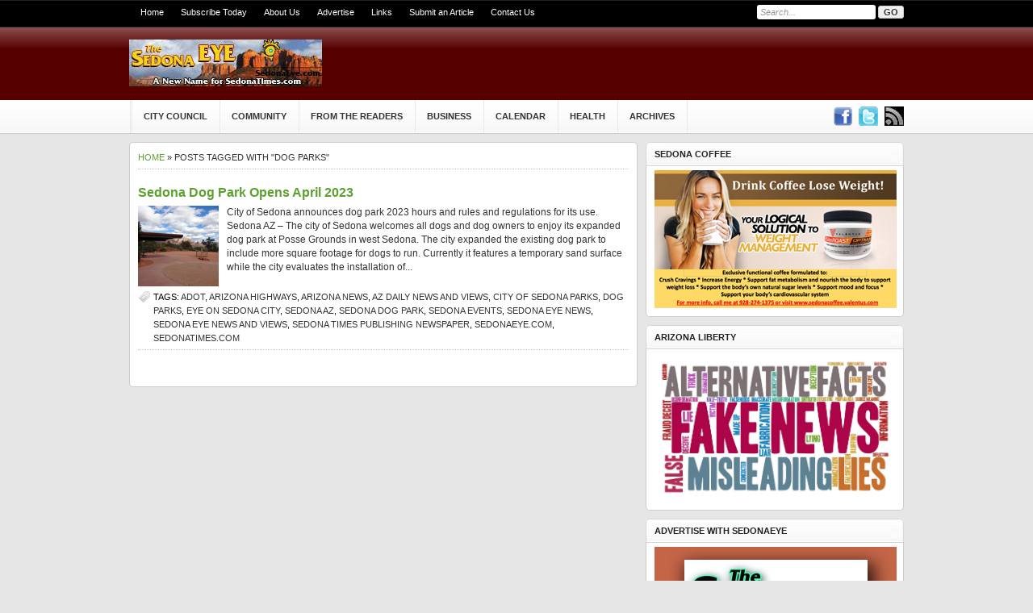

--- FILE ---
content_type: text/html; charset=UTF-8
request_url: https://sedonaeye.com/tag/dog-parks/
body_size: 6951
content:
<!DOCTYPE html PUBLIC "-//W3C//DTD XHTML 1.0 Transitional//EN" "http://www.w3.org/TR/xhtml1/DTD/xhtml1-transitional.dtd">
<html xmlns="http://www.w3.org/1999/xhtml">
<head profile="http://gmpg.org/xfn/11">
<meta http-equiv="Content-Type" content="text/html; charset=UTF-8" />
<title>
Sedona Eye &raquo; dog parks</title>
<!-- <link rel="stylesheet" type="text/css" href="https://sedonaeye.com/wp-content/themes/gadget/style.css" media="screen, print"/> -->
<link rel="stylesheet" type="text/css" href="//sedonaeye.com/wp-content/cache/wpfc-minified/9itq1st5/fgrbo.css" media="screen, print"/>
<!-- <link rel="stylesheet" href="https://sedonaeye.com/wp-content/themes/gadget/slider.css" type="text/css" /> -->
<link rel="stylesheet" type="text/css" href="//sedonaeye.com/wp-content/cache/wpfc-minified/fsosegsh/fgrbo.css" media="all"/>
<link rel="alternate" type="application/rss+xml" title="Sedona Eye RSS Feed" href="https://sedonaeye.com/feed/" />
<link rel="alternate" type="application/atom+xml" title="Sedona Eye Atom Feed" href="https://sedonaeye.com/feed/atom/" />
<link rel="pingback" href="https://sedonaeye.com/xmlrpc.php" />
<link rel="shortcut icon" href="https://sedonaeye.com/wp-content/themes/gadget/images/favicon.ico" />
<script type="text/javascript" src="https://sedonaeye.com/wp-content/themes/gadget/javascripts/dropdown.js"></script>
<meta name='robots' content='max-image-preview:large' />
<style>img:is([sizes="auto" i], [sizes^="auto," i]) { contain-intrinsic-size: 3000px 1500px }</style>
<link rel="alternate" type="application/rss+xml" title="Sedona Eye &raquo; dog parks Tag Feed" href="https://sedonaeye.com/tag/dog-parks/feed/" />
<!-- <link rel='stylesheet' id='wp-block-library-css' href='https://sedonaeye.com/wp-includes/css/dist/block-library/style.min.css?ver=6.8.1' type='text/css' media='all' /> -->
<link rel="stylesheet" type="text/css" href="//sedonaeye.com/wp-content/cache/wpfc-minified/kbplg76v/fgrbo.css" media="all"/>
<style id='classic-theme-styles-inline-css' type='text/css'>
/*! This file is auto-generated */
.wp-block-button__link{color:#fff;background-color:#32373c;border-radius:9999px;box-shadow:none;text-decoration:none;padding:calc(.667em + 2px) calc(1.333em + 2px);font-size:1.125em}.wp-block-file__button{background:#32373c;color:#fff;text-decoration:none}
</style>
<style id='global-styles-inline-css' type='text/css'>
:root{--wp--preset--aspect-ratio--square: 1;--wp--preset--aspect-ratio--4-3: 4/3;--wp--preset--aspect-ratio--3-4: 3/4;--wp--preset--aspect-ratio--3-2: 3/2;--wp--preset--aspect-ratio--2-3: 2/3;--wp--preset--aspect-ratio--16-9: 16/9;--wp--preset--aspect-ratio--9-16: 9/16;--wp--preset--color--black: #000000;--wp--preset--color--cyan-bluish-gray: #abb8c3;--wp--preset--color--white: #ffffff;--wp--preset--color--pale-pink: #f78da7;--wp--preset--color--vivid-red: #cf2e2e;--wp--preset--color--luminous-vivid-orange: #ff6900;--wp--preset--color--luminous-vivid-amber: #fcb900;--wp--preset--color--light-green-cyan: #7bdcb5;--wp--preset--color--vivid-green-cyan: #00d084;--wp--preset--color--pale-cyan-blue: #8ed1fc;--wp--preset--color--vivid-cyan-blue: #0693e3;--wp--preset--color--vivid-purple: #9b51e0;--wp--preset--gradient--vivid-cyan-blue-to-vivid-purple: linear-gradient(135deg,rgba(6,147,227,1) 0%,rgb(155,81,224) 100%);--wp--preset--gradient--light-green-cyan-to-vivid-green-cyan: linear-gradient(135deg,rgb(122,220,180) 0%,rgb(0,208,130) 100%);--wp--preset--gradient--luminous-vivid-amber-to-luminous-vivid-orange: linear-gradient(135deg,rgba(252,185,0,1) 0%,rgba(255,105,0,1) 100%);--wp--preset--gradient--luminous-vivid-orange-to-vivid-red: linear-gradient(135deg,rgba(255,105,0,1) 0%,rgb(207,46,46) 100%);--wp--preset--gradient--very-light-gray-to-cyan-bluish-gray: linear-gradient(135deg,rgb(238,238,238) 0%,rgb(169,184,195) 100%);--wp--preset--gradient--cool-to-warm-spectrum: linear-gradient(135deg,rgb(74,234,220) 0%,rgb(151,120,209) 20%,rgb(207,42,186) 40%,rgb(238,44,130) 60%,rgb(251,105,98) 80%,rgb(254,248,76) 100%);--wp--preset--gradient--blush-light-purple: linear-gradient(135deg,rgb(255,206,236) 0%,rgb(152,150,240) 100%);--wp--preset--gradient--blush-bordeaux: linear-gradient(135deg,rgb(254,205,165) 0%,rgb(254,45,45) 50%,rgb(107,0,62) 100%);--wp--preset--gradient--luminous-dusk: linear-gradient(135deg,rgb(255,203,112) 0%,rgb(199,81,192) 50%,rgb(65,88,208) 100%);--wp--preset--gradient--pale-ocean: linear-gradient(135deg,rgb(255,245,203) 0%,rgb(182,227,212) 50%,rgb(51,167,181) 100%);--wp--preset--gradient--electric-grass: linear-gradient(135deg,rgb(202,248,128) 0%,rgb(113,206,126) 100%);--wp--preset--gradient--midnight: linear-gradient(135deg,rgb(2,3,129) 0%,rgb(40,116,252) 100%);--wp--preset--font-size--small: 13px;--wp--preset--font-size--medium: 20px;--wp--preset--font-size--large: 36px;--wp--preset--font-size--x-large: 42px;--wp--preset--spacing--20: 0.44rem;--wp--preset--spacing--30: 0.67rem;--wp--preset--spacing--40: 1rem;--wp--preset--spacing--50: 1.5rem;--wp--preset--spacing--60: 2.25rem;--wp--preset--spacing--70: 3.38rem;--wp--preset--spacing--80: 5.06rem;--wp--preset--shadow--natural: 6px 6px 9px rgba(0, 0, 0, 0.2);--wp--preset--shadow--deep: 12px 12px 50px rgba(0, 0, 0, 0.4);--wp--preset--shadow--sharp: 6px 6px 0px rgba(0, 0, 0, 0.2);--wp--preset--shadow--outlined: 6px 6px 0px -3px rgba(255, 255, 255, 1), 6px 6px rgba(0, 0, 0, 1);--wp--preset--shadow--crisp: 6px 6px 0px rgba(0, 0, 0, 1);}:where(.is-layout-flex){gap: 0.5em;}:where(.is-layout-grid){gap: 0.5em;}body .is-layout-flex{display: flex;}.is-layout-flex{flex-wrap: wrap;align-items: center;}.is-layout-flex > :is(*, div){margin: 0;}body .is-layout-grid{display: grid;}.is-layout-grid > :is(*, div){margin: 0;}:where(.wp-block-columns.is-layout-flex){gap: 2em;}:where(.wp-block-columns.is-layout-grid){gap: 2em;}:where(.wp-block-post-template.is-layout-flex){gap: 1.25em;}:where(.wp-block-post-template.is-layout-grid){gap: 1.25em;}.has-black-color{color: var(--wp--preset--color--black) !important;}.has-cyan-bluish-gray-color{color: var(--wp--preset--color--cyan-bluish-gray) !important;}.has-white-color{color: var(--wp--preset--color--white) !important;}.has-pale-pink-color{color: var(--wp--preset--color--pale-pink) !important;}.has-vivid-red-color{color: var(--wp--preset--color--vivid-red) !important;}.has-luminous-vivid-orange-color{color: var(--wp--preset--color--luminous-vivid-orange) !important;}.has-luminous-vivid-amber-color{color: var(--wp--preset--color--luminous-vivid-amber) !important;}.has-light-green-cyan-color{color: var(--wp--preset--color--light-green-cyan) !important;}.has-vivid-green-cyan-color{color: var(--wp--preset--color--vivid-green-cyan) !important;}.has-pale-cyan-blue-color{color: var(--wp--preset--color--pale-cyan-blue) !important;}.has-vivid-cyan-blue-color{color: var(--wp--preset--color--vivid-cyan-blue) !important;}.has-vivid-purple-color{color: var(--wp--preset--color--vivid-purple) !important;}.has-black-background-color{background-color: var(--wp--preset--color--black) !important;}.has-cyan-bluish-gray-background-color{background-color: var(--wp--preset--color--cyan-bluish-gray) !important;}.has-white-background-color{background-color: var(--wp--preset--color--white) !important;}.has-pale-pink-background-color{background-color: var(--wp--preset--color--pale-pink) !important;}.has-vivid-red-background-color{background-color: var(--wp--preset--color--vivid-red) !important;}.has-luminous-vivid-orange-background-color{background-color: var(--wp--preset--color--luminous-vivid-orange) !important;}.has-luminous-vivid-amber-background-color{background-color: var(--wp--preset--color--luminous-vivid-amber) !important;}.has-light-green-cyan-background-color{background-color: var(--wp--preset--color--light-green-cyan) !important;}.has-vivid-green-cyan-background-color{background-color: var(--wp--preset--color--vivid-green-cyan) !important;}.has-pale-cyan-blue-background-color{background-color: var(--wp--preset--color--pale-cyan-blue) !important;}.has-vivid-cyan-blue-background-color{background-color: var(--wp--preset--color--vivid-cyan-blue) !important;}.has-vivid-purple-background-color{background-color: var(--wp--preset--color--vivid-purple) !important;}.has-black-border-color{border-color: var(--wp--preset--color--black) !important;}.has-cyan-bluish-gray-border-color{border-color: var(--wp--preset--color--cyan-bluish-gray) !important;}.has-white-border-color{border-color: var(--wp--preset--color--white) !important;}.has-pale-pink-border-color{border-color: var(--wp--preset--color--pale-pink) !important;}.has-vivid-red-border-color{border-color: var(--wp--preset--color--vivid-red) !important;}.has-luminous-vivid-orange-border-color{border-color: var(--wp--preset--color--luminous-vivid-orange) !important;}.has-luminous-vivid-amber-border-color{border-color: var(--wp--preset--color--luminous-vivid-amber) !important;}.has-light-green-cyan-border-color{border-color: var(--wp--preset--color--light-green-cyan) !important;}.has-vivid-green-cyan-border-color{border-color: var(--wp--preset--color--vivid-green-cyan) !important;}.has-pale-cyan-blue-border-color{border-color: var(--wp--preset--color--pale-cyan-blue) !important;}.has-vivid-cyan-blue-border-color{border-color: var(--wp--preset--color--vivid-cyan-blue) !important;}.has-vivid-purple-border-color{border-color: var(--wp--preset--color--vivid-purple) !important;}.has-vivid-cyan-blue-to-vivid-purple-gradient-background{background: var(--wp--preset--gradient--vivid-cyan-blue-to-vivid-purple) !important;}.has-light-green-cyan-to-vivid-green-cyan-gradient-background{background: var(--wp--preset--gradient--light-green-cyan-to-vivid-green-cyan) !important;}.has-luminous-vivid-amber-to-luminous-vivid-orange-gradient-background{background: var(--wp--preset--gradient--luminous-vivid-amber-to-luminous-vivid-orange) !important;}.has-luminous-vivid-orange-to-vivid-red-gradient-background{background: var(--wp--preset--gradient--luminous-vivid-orange-to-vivid-red) !important;}.has-very-light-gray-to-cyan-bluish-gray-gradient-background{background: var(--wp--preset--gradient--very-light-gray-to-cyan-bluish-gray) !important;}.has-cool-to-warm-spectrum-gradient-background{background: var(--wp--preset--gradient--cool-to-warm-spectrum) !important;}.has-blush-light-purple-gradient-background{background: var(--wp--preset--gradient--blush-light-purple) !important;}.has-blush-bordeaux-gradient-background{background: var(--wp--preset--gradient--blush-bordeaux) !important;}.has-luminous-dusk-gradient-background{background: var(--wp--preset--gradient--luminous-dusk) !important;}.has-pale-ocean-gradient-background{background: var(--wp--preset--gradient--pale-ocean) !important;}.has-electric-grass-gradient-background{background: var(--wp--preset--gradient--electric-grass) !important;}.has-midnight-gradient-background{background: var(--wp--preset--gradient--midnight) !important;}.has-small-font-size{font-size: var(--wp--preset--font-size--small) !important;}.has-medium-font-size{font-size: var(--wp--preset--font-size--medium) !important;}.has-large-font-size{font-size: var(--wp--preset--font-size--large) !important;}.has-x-large-font-size{font-size: var(--wp--preset--font-size--x-large) !important;}
:where(.wp-block-post-template.is-layout-flex){gap: 1.25em;}:where(.wp-block-post-template.is-layout-grid){gap: 1.25em;}
:where(.wp-block-columns.is-layout-flex){gap: 2em;}:where(.wp-block-columns.is-layout-grid){gap: 2em;}
:root :where(.wp-block-pullquote){font-size: 1.5em;line-height: 1.6;}
</style>
<link rel="https://api.w.org/" href="https://sedonaeye.com/wp-json/" /><link rel="alternate" title="JSON" type="application/json" href="https://sedonaeye.com/wp-json/wp/v2/tags/23439" /><link rel="EditURI" type="application/rsd+xml" title="RSD" href="https://sedonaeye.com/xmlrpc.php?rsd" />
<meta name="generator" content="WordPress 6.8.1" />
<style type="text/css">.recentcomments a{display:inline !important;padding:0 !important;margin:0 !important;}</style><script language="javascript" type="text/javascript" src="https://sedonaeye.com/wp-content/themes/gadget/javascripts/jquery-1.3.2.min.js"></script>
<script language="javascript" type="text/javascript" src="https://sedonaeye.com/wp-content/themes/gadget/javascripts/jquery.flow.1.2.auto.js"></script>
<!-- <link rel="stylesheet" href="https://sedonaeye.com/wp-content/themes/gadget/css/prettyPhoto.css" type="text/css" media="screen" title="prettyPhoto main stylesheet" charset="utf-8" /> -->
<link rel="stylesheet" type="text/css" href="//sedonaeye.com/wp-content/cache/wpfc-minified/1e71jw54/fgrbo.css" media="screen"/>
<script src="https://sedonaeye.com/wp-content/themes/gadget/js/jquery.prettyPhoto.js" type="text/javascript" charset="utf-8"></script>
<script type="text/javascript">
$(document).ready(function(){
$("#myController").jFlow({
slides: "#slides",
controller: ".jFlowControl", // must be class, use . sign
slideWrapper : "#jFlowSlide", // must be id, use # sign
selectedWrapper: "jFlowSelected",  // just pure text, no sign
auto: true,		//auto change slide, default true
width: "100%",
height: "201px",
duration: 400,
prev: ".jFlowPrev", // must be class, use . sign
next: ".jFlowNext" // must be class, use . sign
});
});
</script>
<!--[if lt IE 7]>
<script type="text/javascript" src="https://sedonaeye.com/wp-content/themes/gadget/javascripts/unitpngfix.js"></script>
<![endif]-->
</head>
<body>
<div id="top">
<div id="topwrapper">
<div id='topnav'>
<div class="left">
<div class="menu-top-container"><ul id="menu-top" class="menu"><li id="menu-item-5081" class="menu-item menu-item-type-custom menu-item-object-custom menu-item-home menu-item-5081"><a href="https://sedonaeye.com">Home</a></li>
<li id="menu-item-5069" class="menu-item menu-item-type-post_type menu-item-object-page menu-item-5069"><a href="https://sedonaeye.com/subscribe/">Subscribe Today</a></li>
<li id="menu-item-5070" class="menu-item menu-item-type-post_type menu-item-object-page menu-item-5070"><a href="https://sedonaeye.com/about-us/">About Us</a></li>
<li id="menu-item-5071" class="menu-item menu-item-type-post_type menu-item-object-page menu-item-5071"><a href="https://sedonaeye.com/advertise/">Advertise</a></li>
<li id="menu-item-5072" class="menu-item menu-item-type-post_type menu-item-object-page menu-item-5072"><a href="https://sedonaeye.com/links/">Links</a></li>
<li id="menu-item-5073" class="menu-item menu-item-type-post_type menu-item-object-page menu-item-5073"><a href="https://sedonaeye.com/submit-article/">Submit an Article</a></li>
<li id="menu-item-5074" class="menu-item menu-item-type-post_type menu-item-object-page menu-item-5074"><a href="https://sedonaeye.com/contact/">Contact Us</a></li>
</ul></div>        
</div>
<!--end: left-->
<div class="right">
<form method="get" id="searchform" action="https://sedonaeye.com/">
<div id="search">
<input class="searchinput" type="text" value="Search..." onclick="this.value='';" name="s" id="s" />
<input type="submit" class="searchsubmit" value="GO"/>
</div>
</form>
</div>
<!--end: right-->
</div>
</div>
<!--end: topwrapper-->
</div>
<!--end: top-->
<div id="header">
<div id="headerwrapper"> <a class="logo" href="https://sedonaeye.com"> </a>
<!--end: logo-->
<div id="bannerad"> 
<!--  Banner Code --> 
<!-- <a class="ad468x80" href="http://votedianejoens.com/" target="_blank" title="Elect Mayor Diane Joens"><img src="https://sedonaeye.com/wp-content/mbp-banner/ElectDianeJoens.jpg" ></a> -->
<!--        <a class="ad468x60" href="http://www.USALadyLiberty.org" target="_blank" title="www.USALadyLiberty.org"><img src="https://sedonaeye.com/wp-content/mbp-banner/VoteNoBudgetOverride.jpg"></a> -->
<!--
<a class="ad468x60" href="http://www.sedonaaz.gov/sedonacms/index.aspx?page=637" target="_blank" title="Save OUR Public Trails!"><img src="https://sedonaeye.com/wp-content/mbp-banner/BannerClineSedonaEyeB.jpg"></a>
-->
<!--
<a class="ad90x60" href="http://www.sedonabridalfair.com" target="_blank">
<img src="https://sedonaeye.com/wp-content/mbp-banner/bridalfair300.jpg" width=120 height=60 title="Sedona Bridal Fair" border="0"/></a>
--> 
<!-- 
<a class="ad90x60" href="http://www.sfdrecall.com" target="_blank" title="www.SFDRecall.com"><img src="https://sedonaeye.com/wp-content/mbp-banner/candidates60.png"></a> 
-->
<!--
<a class="ad90x60" href="http://www.SedonaCity.com" target="_blank">
<img src="https://sedonaeye.com/wp-content/mbp-banner/VoteNOhomeRuleSm.jpg" width=90height=60 title="Vote No on Home Rule" border="0"/></a>
-->
</div>
</div>
<!--end: headerwrapper-->
</div>
<!--end: header-->
<div id="menu">
<div id="menuwrapper">
<div class="left">
<ul>
<div class="menu-main-container"><ul id="menu-main" class="menu"><li id="menu-item-5080" class="menu-item menu-item-type-taxonomy menu-item-object-category menu-item-5080"><a href="https://sedonaeye.com/category/community/city-council/">City Council</a></li>
<li id="menu-item-5076" class="menu-item menu-item-type-taxonomy menu-item-object-category menu-item-5076"><a href="https://sedonaeye.com/category/community/">Community</a></li>
<li id="menu-item-5077" class="menu-item menu-item-type-taxonomy menu-item-object-category menu-item-5077"><a href="https://sedonaeye.com/category/from-the-readers/">From The Readers</a></li>
<li id="menu-item-5078" class="menu-item menu-item-type-taxonomy menu-item-object-category menu-item-5078"><a href="https://sedonaeye.com/category/business/">Business</a></li>
<li id="menu-item-5160" class="menu-item menu-item-type-post_type menu-item-object-page menu-item-5160"><a href="https://sedonaeye.com/calendar-of-events/">Calendar</a></li>
<li id="menu-item-35931" class="menu-item menu-item-type-post_type menu-item-object-page menu-item-has-children menu-item-35931"><a href="https://sedonaeye.com/health-wellness-minute/">Health</a>
<ul class="sub-menu">
<li id="menu-item-16719" class="menu-item menu-item-type-post_type menu-item-object-page menu-item-16719"><a href="https://sedonaeye.com/todays-green-minute/">Today&#8217;s Green Minute</a></li>
</ul>
</li>
<li id="menu-item-5075" class="menu-item menu-item-type-post_type menu-item-object-page menu-item-has-children menu-item-5075"><a href="https://sedonaeye.com/sedona-times-archives/">Archives</a>
<ul class="sub-menu">
<li id="menu-item-5083" class="menu-item menu-item-type-post_type menu-item-object-page menu-item-5083"><a href="https://sedonaeye.com/sedona-times-archives/print-archive/">eNews Print Archive</a></li>
<li id="menu-item-5082" class="menu-item menu-item-type-post_type menu-item-object-page menu-item-5082"><a href="https://sedonaeye.com/sedona-times-archives/web-archive/">Web Archive</a></li>
<li id="menu-item-10245" class="menu-item menu-item-type-post_type menu-item-object-page menu-item-10245"><a href="https://sedonaeye.com/sedona-international-film-festival/">Sedona International Film Festival</a></li>
</ul>
</li>
</ul></div>
</ul>
</div>
<div class="right">
<a class="lntfacebook" href="http://www.facebook.com/profile.php?id=100000722381845" title="Join Us on Facebook" target="_blank"> </a>
<a class="lnttwitter" href="http://twitter.com/#/sedonatimes" title="Follow Us on Twitter" target="_blank"> </a>
<a class="rssfeed" href="http://feeds.feedburner.com/sedonaeye" title="Subscribe to RSS feed" target="_blank"> </a>
</div>
<!--end: right-->
</div>
<!--end: menuwrapper-->
</div>
<!--end: menu-->
<div id="wrapper">
<div id="content">
<p class="browse">
<a href="https://sedonaeye.com">Home</a> &raquo; Posts tagged with "dog parks"  </p>
<div class="archive">
<h2 class="h2title"><a href="https://sedonaeye.com/sedona-dog-park-opens-april-2023/" rel="bookmark" title="Permanent Link to Sedona Dog Park Opens April 2023">
Sedona Dog Park Opens April 2023      </a> </h2>
<div class="left"> <a href="https://sedonaeye.com/sedona-dog-park-opens-april-2023/" rel="bookmark"><img src="https://sedonaeye.com/wp-content/themes/gadget/includes/timthumb.php?src=https://sedonaeye.com/wp-content/uploads/2023/01/Sedona-AZ-dog-park-2023.jpg&amp;h=100&amp;w=100&amp;zc=1" alt="Sedona Dog Park Opens April 2023" /> </a> </div>
<div class="archiveright">
City of Sedona announces dog park 2023 hours and rules and regulations for its use.
Sedona AZ &#8211; The city of Sedona welcomes all dogs and dog owners to enjoy its expanded dog park at Posse Grounds in west Sedona. The city expanded the existing dog park to include more square footage for dogs to run. Currently it features a temporary sand surface while the city evaluates the installation of...&nbsp;<a href='https://sedonaeye.com/sedona-dog-park-opens-april-2023/'></a>    </div>
<div class="clear"></div>
<div class="tags">
Tags: <a href="https://sedonaeye.com/tag/adot/" rel="tag">ADOT</a>, <a href="https://sedonaeye.com/tag/arizona-highways/" rel="tag">Arizona Highways</a>, <a href="https://sedonaeye.com/tag/arizona-news/" rel="tag">Arizona news</a>, <a href="https://sedonaeye.com/tag/az-daily-news-and-views/" rel="tag">AZ Daily News and Views</a>, <a href="https://sedonaeye.com/tag/city-of-sedona-parks/" rel="tag">City of Sedona parks</a>, <a href="https://sedonaeye.com/tag/dog-parks/" rel="tag">dog parks</a>, <a href="https://sedonaeye.com/tag/eye-on-sedona-city/" rel="tag">Eye on Sedona City</a>, <a href="https://sedonaeye.com/tag/sedona-az/" rel="tag">Sedona AZ</a>, <a href="https://sedonaeye.com/tag/sedona-dog-park/" rel="tag">Sedona dog park</a>, <a href="https://sedonaeye.com/tag/sedona-events/" rel="tag">Sedona events</a>, <a href="https://sedonaeye.com/tag/sedona-eye-news/" rel="tag">Sedona Eye news</a>, <a href="https://sedonaeye.com/tag/sedona-eye-news-and-views/" rel="tag">Sedona Eye news and views</a>, <a href="https://sedonaeye.com/tag/sedona-times-publishing-newspaper/" rel="tag">Sedona Times Publishing newspaper</a>, <a href="https://sedonaeye.com/tag/sedonaeye-com/" rel="tag">SedonaEye.com</a>, <a href="https://sedonaeye.com/tag/sedonatimes-com/" rel="tag">SedonaTimes.com</a>           </div>
<div class="clear"></div>
</div>
<div class="clear"></div>
<div class="navigation">
<div class="left">
</div>
<div class="right">
</div>
</div>
</div>
<!--end: content-->
<div id="sidebar">
<!--end: ad300x250-->
<div class="fullwidget">
<h3>Sedona Coffee</h3><div class="box">			<div class="textwidget"><p><a href="http://www.sedonacoffee.valentus.com" target="_blank" rel="noopener"><img decoding="async" title="Call me at 928-274-1375" src="https://sedonaeye.com/wp-content/mbp-banner/Valentus-ad-pdf.jpg" alt="Exclusive functional coffee" width="300" border="0" /></a></p>
</div>
</div><h3>Arizona Liberty</h3><div class="box">			<div class="textwidget"><a href="http://www.arizonaliberty.us/Video_Library.html" target="_blank" rel="noopener"><img src="https://sedonaeye.com/wp-content/mbp-banner/FakeNewsAd-2.png" width="300" border="0" /></a></div>
</div><h3>Advertise with SedonaEye</h3><div class="box">			<div class="textwidget"><p><a href="https://sedonaeye.com/advertise/" rel="noopener"><img decoding="async" src="https://sedonaeye.com/wp-content/mbp-banner/sedona ad banner mini sidebar 2 .jpg" width="300" border="0" /></a></p>
</div>
</div>  </div>
<!--end: fullwidget-->
<br/>  <div class="fullwidget">
<h3>Recent Posts</h3><div class="box">
<ul>
<li>
<a href="https://sedonaeye.com/federal-government-launches-historic-fully-online-retirement-application-system/">Federal Government Launches Historic Fully Online Retirement Application System</a>
</li>
<li>
<a href="https://sedonaeye.com/city-of-sedona-grant-applications-due/">City of Sedona Grant Applications Due</a>
</li>
<li>
<a href="https://sedonaeye.com/city-of-sedona-seeks-2024-military-service-park-inscriptions/">City of Sedona Seeks 2024 Military Service Park Inscriptions</a>
</li>
<li>
<a href="https://sedonaeye.com/city-of-sedona-seeks-historic-preservation-commission-member/">Sedona Seeks Historic Preservation Commission Member</a>
</li>
<li>
<a href="https://sedonaeye.com/july-4-weekend-significantly-increased-public-safety-agencies-calls/">July 4 Weekend Significantly Increased Public Safety Agencies Calls</a>
</li>
</ul>
</div><h3>Recent Comments</h3><div class="box"><ul id="recentcomments"><li class="recentcomments"><span class="comment-author-link"><a href="http://Enter%20your%20website..." class="url" rel="ugc external nofollow">Sedona Keith</a></span> on <a href="https://sedonaeye.com/eddie-maddock-the-tale-that-wagged-the-dog/comment-page-13/#comment-434723">Eddie Maddock: The Tale That Wagged the Dog</a></li><li class="recentcomments"><span class="comment-author-link"><a href="http://Enter%20your%20website..." class="url" rel="ugc external nofollow">X Tweet</a></span> on <a href="https://sedonaeye.com/eddie-maddock-sedona-whats-in-store-for-2024/comment-page-27/#comment-434721">Eddie Maddock: Sedona, what&#8217;s in store for 2024?</a></li><li class="recentcomments"><span class="comment-author-link"><a href="http://Enter%20your%20website..." class="url" rel="ugc external nofollow">Sedona Mark</a></span> on <a href="https://sedonaeye.com/eddie-maddock-sedona-whats-in-store-for-2024/comment-page-27/#comment-434716">Eddie Maddock: Sedona, what&#8217;s in store for 2024?</a></li><li class="recentcomments"><span class="comment-author-link"><a href="http://Enter%20your%20website..." class="url" rel="ugc external nofollow">Dave, Former Arizona Democrat</a></span> on <a href="https://sedonaeye.com/eddie-maddock-the-tale-that-wagged-the-dog/comment-page-13/#comment-434714">Eddie Maddock: The Tale That Wagged the Dog</a></li><li class="recentcomments"><span class="comment-author-link"><a href="http://Enter%20your%20website..." class="url" rel="ugc external nofollow">Falstaff</a></span> on <a href="https://sedonaeye.com/eddie-maddock-the-tale-that-wagged-the-dog/comment-page-13/#comment-434710">Eddie Maddock: The Tale That Wagged the Dog</a></li><li class="recentcomments"><span class="comment-author-link"><a href="http://Enter%20your%20website..." class="url" rel="ugc external nofollow">@Pat</a></span> on <a href="https://sedonaeye.com/eddie-maddock-sedona-whats-in-store-for-2024/comment-page-27/#comment-434703">Eddie Maddock: Sedona, what&#8217;s in store for 2024?</a></li><li class="recentcomments"><span class="comment-author-link"><a href="http://Enter%20your%20website..." class="url" rel="ugc external nofollow">I love Trump… Sedona AZ</a></span> on <a href="https://sedonaeye.com/eddie-maddock-sedona-whats-in-store-for-2024/comment-page-27/#comment-434702">Eddie Maddock: Sedona, what&#8217;s in store for 2024?</a></li><li class="recentcomments"><span class="comment-author-link"><a href="http://Enter%20your%20website..." class="url" rel="ugc external nofollow">Camille Swanning, LVNV</a></span> on <a href="https://sedonaeye.com/eddie-maddock-sedona-whats-in-store-for-2024/comment-page-27/#comment-434699">Eddie Maddock: Sedona, what&#8217;s in store for 2024?</a></li><li class="recentcomments"><span class="comment-author-link"><a href="http://Enter%20your%20website..." class="url" rel="ugc external nofollow">@@GG28</a></span> on <a href="https://sedonaeye.com/eddie-maddock-the-tale-that-wagged-the-dog/comment-page-13/#comment-434696">Eddie Maddock: The Tale That Wagged the Dog</a></li><li class="recentcomments"><span class="comment-author-link"><a href="http://Enter%20your%20website..." class="url" rel="ugc external nofollow">Trump lover here</a></span> on <a href="https://sedonaeye.com/eddie-maddock-sedona-whats-in-store-for-2024/comment-page-27/#comment-434695">Eddie Maddock: Sedona, what&#8217;s in store for 2024?</a></li></ul></div>  </div>
<!--end: fullwidget-->
<div class="leftwidget">
<div class="textwidget"> </div>
</div>  </div>
<!--end: leftwidget-->
<div class="rightwidget">
<div class="textwidget"></div>
</div>  </div>
<!--end: rightwidget-->
</div>
<!--end: sidebar-->
<div class="clear"></div>
</div>
<!--end: wrapper-->
<div class="clear"></div>
<div id="footerbg">
<div id="footer">
<div class="footerwidget left"><h3>Recent Comments</h3><div class="box"></div><ul id="recentcomments-3"><li class="recentcomments"><span class="comment-author-link"><a href="http://Enter%20your%20website..." class="url" rel="ugc external nofollow">Sedona Keith</a></span> on <a href="https://sedonaeye.com/eddie-maddock-the-tale-that-wagged-the-dog/comment-page-13/#comment-434723">Eddie Maddock: The Tale That Wagged the Dog</a></li><li class="recentcomments"><span class="comment-author-link"><a href="http://Enter%20your%20website..." class="url" rel="ugc external nofollow">X Tweet</a></span> on <a href="https://sedonaeye.com/eddie-maddock-sedona-whats-in-store-for-2024/comment-page-27/#comment-434721">Eddie Maddock: Sedona, what&#8217;s in store for 2024?</a></li><li class="recentcomments"><span class="comment-author-link"><a href="http://Enter%20your%20website..." class="url" rel="ugc external nofollow">Sedona Mark</a></span> on <a href="https://sedonaeye.com/eddie-maddock-sedona-whats-in-store-for-2024/comment-page-27/#comment-434716">Eddie Maddock: Sedona, what&#8217;s in store for 2024?</a></li><li class="recentcomments"><span class="comment-author-link"><a href="http://Enter%20your%20website..." class="url" rel="ugc external nofollow">Dave, Former Arizona Democrat</a></span> on <a href="https://sedonaeye.com/eddie-maddock-the-tale-that-wagged-the-dog/comment-page-13/#comment-434714">Eddie Maddock: The Tale That Wagged the Dog</a></li><li class="recentcomments"><span class="comment-author-link"><a href="http://Enter%20your%20website..." class="url" rel="ugc external nofollow">Falstaff</a></span> on <a href="https://sedonaeye.com/eddie-maddock-the-tale-that-wagged-the-dog/comment-page-13/#comment-434710">Eddie Maddock: The Tale That Wagged the Dog</a></li><li class="recentcomments"><span class="comment-author-link"><a href="http://Enter%20your%20website..." class="url" rel="ugc external nofollow">@Pat</a></span> on <a href="https://sedonaeye.com/eddie-maddock-sedona-whats-in-store-for-2024/comment-page-27/#comment-434703">Eddie Maddock: Sedona, what&#8217;s in store for 2024?</a></li><li class="recentcomments"><span class="comment-author-link"><a href="http://Enter%20your%20website..." class="url" rel="ugc external nofollow">I love Trump… Sedona AZ</a></span> on <a href="https://sedonaeye.com/eddie-maddock-sedona-whats-in-store-for-2024/comment-page-27/#comment-434702">Eddie Maddock: Sedona, what&#8217;s in store for 2024?</a></li></ul></div>
<div class="footerwidget left"><h3>Recent Posts</h3><div class="box"></div>
<ul>
<li>
<a href="https://sedonaeye.com/federal-government-launches-historic-fully-online-retirement-application-system/">Federal Government Launches Historic Fully Online Retirement Application System</a>
</li>
<li>
<a href="https://sedonaeye.com/city-of-sedona-grant-applications-due/">City of Sedona Grant Applications Due</a>
</li>
<li>
<a href="https://sedonaeye.com/city-of-sedona-seeks-2024-military-service-park-inscriptions/">City of Sedona Seeks 2024 Military Service Park Inscriptions</a>
</li>
<li>
<a href="https://sedonaeye.com/city-of-sedona-seeks-historic-preservation-commission-member/">Sedona Seeks Historic Preservation Commission Member</a>
</li>
<li>
<a href="https://sedonaeye.com/july-4-weekend-significantly-increased-public-safety-agencies-calls/">July 4 Weekend Significantly Increased Public Safety Agencies Calls</a>
</li>
<li>
<a href="https://sedonaeye.com/city-of-sedona-passes-new-wildlife-feeding-ordinance/">City of Sedona Passes New Wildlife Feeding Ordinance</a>
</li>
<li>
<a href="https://sedonaeye.com/10-year-anniversary-memorial-plans-underway-for-granite-mountain-19-hotshots/">10 Year Anniversary Memorial Plans Underway for Granite Mountain 19 Hotshots</a>
</li>
<li>
<a href="https://sedonaeye.com/eddie-maddock-the-tale-that-wagged-the-dog/">Eddie Maddock: The Tale That Wagged the Dog</a>
</li>
<li>
<a href="https://sedonaeye.com/eddie-maddock-sedona-whats-in-store-for-2024/">Eddie Maddock: Sedona, what&#8217;s in store for 2024?</a>
</li>
<li>
<a href="https://sedonaeye.com/todays-sedona-neighborhoods-go-evacuation-lifted/">Today&#8217;s Sedona Neighborhoods Go! Evacuation Lifted</a>
</li>
</ul>
</div><div class="footerwidget left"><h3>Archives</h3><div class="box"></div>		<label class="screen-reader-text" for="archives-dropdown-4">Archives</label>
<select id="archives-dropdown-4" name="archive-dropdown">
<option value="">Select Month</option>
<option value='https://sedonaeye.com/2025/05/'> May 2025 </option>
<option value='https://sedonaeye.com/2024/04/'> April 2024 </option>
<option value='https://sedonaeye.com/2023/07/'> July 2023 </option>
<option value='https://sedonaeye.com/2023/05/'> May 2023 </option>
<option value='https://sedonaeye.com/2023/04/'> April 2023 </option>
<option value='https://sedonaeye.com/2023/03/'> March 2023 </option>
<option value='https://sedonaeye.com/2023/02/'> February 2023 </option>
<option value='https://sedonaeye.com/2023/01/'> January 2023 </option>
<option value='https://sedonaeye.com/2022/11/'> November 2022 </option>
<option value='https://sedonaeye.com/2022/10/'> October 2022 </option>
<option value='https://sedonaeye.com/2022/09/'> September 2022 </option>
<option value='https://sedonaeye.com/2022/07/'> July 2022 </option>
<option value='https://sedonaeye.com/2022/06/'> June 2022 </option>
<option value='https://sedonaeye.com/2022/05/'> May 2022 </option>
<option value='https://sedonaeye.com/2022/04/'> April 2022 </option>
<option value='https://sedonaeye.com/2022/03/'> March 2022 </option>
<option value='https://sedonaeye.com/2022/02/'> February 2022 </option>
<option value='https://sedonaeye.com/2022/01/'> January 2022 </option>
<option value='https://sedonaeye.com/2021/11/'> November 2021 </option>
<option value='https://sedonaeye.com/2021/10/'> October 2021 </option>
<option value='https://sedonaeye.com/2021/09/'> September 2021 </option>
<option value='https://sedonaeye.com/2021/08/'> August 2021 </option>
<option value='https://sedonaeye.com/2021/07/'> July 2021 </option>
<option value='https://sedonaeye.com/2020/12/'> December 2020 </option>
<option value='https://sedonaeye.com/2020/05/'> May 2020 </option>
<option value='https://sedonaeye.com/2020/04/'> April 2020 </option>
<option value='https://sedonaeye.com/2020/03/'> March 2020 </option>
<option value='https://sedonaeye.com/2020/02/'> February 2020 </option>
<option value='https://sedonaeye.com/2020/01/'> January 2020 </option>
<option value='https://sedonaeye.com/2019/12/'> December 2019 </option>
<option value='https://sedonaeye.com/2019/11/'> November 2019 </option>
<option value='https://sedonaeye.com/2019/10/'> October 2019 </option>
<option value='https://sedonaeye.com/2019/09/'> September 2019 </option>
<option value='https://sedonaeye.com/2019/08/'> August 2019 </option>
<option value='https://sedonaeye.com/2019/07/'> July 2019 </option>
<option value='https://sedonaeye.com/2019/06/'> June 2019 </option>
<option value='https://sedonaeye.com/2019/05/'> May 2019 </option>
<option value='https://sedonaeye.com/2019/04/'> April 2019 </option>
<option value='https://sedonaeye.com/2019/03/'> March 2019 </option>
<option value='https://sedonaeye.com/2019/02/'> February 2019 </option>
<option value='https://sedonaeye.com/2019/01/'> January 2019 </option>
<option value='https://sedonaeye.com/2018/12/'> December 2018 </option>
<option value='https://sedonaeye.com/2018/11/'> November 2018 </option>
<option value='https://sedonaeye.com/2018/10/'> October 2018 </option>
<option value='https://sedonaeye.com/2018/09/'> September 2018 </option>
<option value='https://sedonaeye.com/2018/08/'> August 2018 </option>
<option value='https://sedonaeye.com/2018/07/'> July 2018 </option>
<option value='https://sedonaeye.com/2018/06/'> June 2018 </option>
<option value='https://sedonaeye.com/2018/05/'> May 2018 </option>
<option value='https://sedonaeye.com/2018/04/'> April 2018 </option>
<option value='https://sedonaeye.com/2018/03/'> March 2018 </option>
<option value='https://sedonaeye.com/2018/02/'> February 2018 </option>
<option value='https://sedonaeye.com/2018/01/'> January 2018 </option>
<option value='https://sedonaeye.com/2017/12/'> December 2017 </option>
<option value='https://sedonaeye.com/2017/11/'> November 2017 </option>
<option value='https://sedonaeye.com/2017/10/'> October 2017 </option>
<option value='https://sedonaeye.com/2017/09/'> September 2017 </option>
<option value='https://sedonaeye.com/2017/08/'> August 2017 </option>
<option value='https://sedonaeye.com/2017/07/'> July 2017 </option>
<option value='https://sedonaeye.com/2017/06/'> June 2017 </option>
<option value='https://sedonaeye.com/2017/05/'> May 2017 </option>
<option value='https://sedonaeye.com/2017/04/'> April 2017 </option>
<option value='https://sedonaeye.com/2017/03/'> March 2017 </option>
<option value='https://sedonaeye.com/2017/02/'> February 2017 </option>
<option value='https://sedonaeye.com/2017/01/'> January 2017 </option>
<option value='https://sedonaeye.com/2016/12/'> December 2016 </option>
<option value='https://sedonaeye.com/2016/11/'> November 2016 </option>
<option value='https://sedonaeye.com/2016/10/'> October 2016 </option>
<option value='https://sedonaeye.com/2016/09/'> September 2016 </option>
<option value='https://sedonaeye.com/2016/08/'> August 2016 </option>
<option value='https://sedonaeye.com/2016/07/'> July 2016 </option>
<option value='https://sedonaeye.com/2016/06/'> June 2016 </option>
<option value='https://sedonaeye.com/2016/05/'> May 2016 </option>
<option value='https://sedonaeye.com/2016/04/'> April 2016 </option>
<option value='https://sedonaeye.com/2016/03/'> March 2016 </option>
<option value='https://sedonaeye.com/2016/02/'> February 2016 </option>
<option value='https://sedonaeye.com/2016/01/'> January 2016 </option>
<option value='https://sedonaeye.com/2015/12/'> December 2015 </option>
<option value='https://sedonaeye.com/2015/11/'> November 2015 </option>
<option value='https://sedonaeye.com/2015/10/'> October 2015 </option>
<option value='https://sedonaeye.com/2015/09/'> September 2015 </option>
<option value='https://sedonaeye.com/2015/08/'> August 2015 </option>
<option value='https://sedonaeye.com/2015/07/'> July 2015 </option>
<option value='https://sedonaeye.com/2015/06/'> June 2015 </option>
<option value='https://sedonaeye.com/2015/05/'> May 2015 </option>
<option value='https://sedonaeye.com/2015/04/'> April 2015 </option>
<option value='https://sedonaeye.com/2015/03/'> March 2015 </option>
<option value='https://sedonaeye.com/2015/02/'> February 2015 </option>
<option value='https://sedonaeye.com/2015/01/'> January 2015 </option>
<option value='https://sedonaeye.com/2014/12/'> December 2014 </option>
<option value='https://sedonaeye.com/2014/11/'> November 2014 </option>
<option value='https://sedonaeye.com/2014/10/'> October 2014 </option>
<option value='https://sedonaeye.com/2014/09/'> September 2014 </option>
<option value='https://sedonaeye.com/2014/08/'> August 2014 </option>
<option value='https://sedonaeye.com/2014/07/'> July 2014 </option>
<option value='https://sedonaeye.com/2014/06/'> June 2014 </option>
<option value='https://sedonaeye.com/2014/05/'> May 2014 </option>
<option value='https://sedonaeye.com/2014/04/'> April 2014 </option>
<option value='https://sedonaeye.com/2014/03/'> March 2014 </option>
<option value='https://sedonaeye.com/2014/02/'> February 2014 </option>
<option value='https://sedonaeye.com/2014/01/'> January 2014 </option>
<option value='https://sedonaeye.com/2013/12/'> December 2013 </option>
<option value='https://sedonaeye.com/2013/11/'> November 2013 </option>
<option value='https://sedonaeye.com/2013/10/'> October 2013 </option>
<option value='https://sedonaeye.com/2013/09/'> September 2013 </option>
<option value='https://sedonaeye.com/2013/08/'> August 2013 </option>
<option value='https://sedonaeye.com/2013/07/'> July 2013 </option>
<option value='https://sedonaeye.com/2013/06/'> June 2013 </option>
<option value='https://sedonaeye.com/2013/05/'> May 2013 </option>
<option value='https://sedonaeye.com/2013/04/'> April 2013 </option>
<option value='https://sedonaeye.com/2013/03/'> March 2013 </option>
<option value='https://sedonaeye.com/2013/02/'> February 2013 </option>
<option value='https://sedonaeye.com/2013/01/'> January 2013 </option>
<option value='https://sedonaeye.com/2012/12/'> December 2012 </option>
<option value='https://sedonaeye.com/2012/11/'> November 2012 </option>
<option value='https://sedonaeye.com/2012/10/'> October 2012 </option>
<option value='https://sedonaeye.com/2012/09/'> September 2012 </option>
<option value='https://sedonaeye.com/2012/08/'> August 2012 </option>
<option value='https://sedonaeye.com/2012/07/'> July 2012 </option>
<option value='https://sedonaeye.com/2012/06/'> June 2012 </option>
<option value='https://sedonaeye.com/2012/05/'> May 2012 </option>
<option value='https://sedonaeye.com/2012/04/'> April 2012 </option>
<option value='https://sedonaeye.com/2012/03/'> March 2012 </option>
<option value='https://sedonaeye.com/2012/02/'> February 2012 </option>
<option value='https://sedonaeye.com/2012/01/'> January 2012 </option>
<option value='https://sedonaeye.com/2011/12/'> December 2011 </option>
<option value='https://sedonaeye.com/2011/11/'> November 2011 </option>
<option value='https://sedonaeye.com/2011/10/'> October 2011 </option>
<option value='https://sedonaeye.com/2011/09/'> September 2011 </option>
<option value='https://sedonaeye.com/2011/08/'> August 2011 </option>
<option value='https://sedonaeye.com/2011/07/'> July 2011 </option>
<option value='https://sedonaeye.com/2011/06/'> June 2011 </option>
<option value='https://sedonaeye.com/2011/05/'> May 2011 </option>
<option value='https://sedonaeye.com/2011/04/'> April 2011 </option>
<option value='https://sedonaeye.com/2011/03/'> March 2011 </option>
<option value='https://sedonaeye.com/2011/02/'> February 2011 </option>
<option value='https://sedonaeye.com/2011/01/'> January 2011 </option>
<option value='https://sedonaeye.com/2010/12/'> December 2010 </option>
<option value='https://sedonaeye.com/2010/11/'> November 2010 </option>
<option value='https://sedonaeye.com/2010/10/'> October 2010 </option>
<option value='https://sedonaeye.com/2010/09/'> September 2010 </option>
<option value='https://sedonaeye.com/2010/08/'> August 2010 </option>
<option value='https://sedonaeye.com/2010/07/'> July 2010 </option>
<option value='https://sedonaeye.com/2010/06/'> June 2010 </option>
<option value='https://sedonaeye.com/2010/05/'> May 2010 </option>
<option value='https://sedonaeye.com/2010/04/'> April 2010 </option>
<option value='https://sedonaeye.com/2010/03/'> March 2010 </option>
<option value='https://sedonaeye.com/2010/02/'> February 2010 </option>
<option value='https://sedonaeye.com/2010/01/'> January 2010 </option>
<option value='https://sedonaeye.com/2009/12/'> December 2009 </option>
<option value='https://sedonaeye.com/2009/08/'> August 2009 </option>
<option value='https://sedonaeye.com/2009/07/'> July 2009 </option>
<option value='https://sedonaeye.com/2009/06/'> June 2009 </option>
<option value='https://sedonaeye.com/2009/05/'> May 2009 </option>
<option value='https://sedonaeye.com/2009/04/'> April 2009 </option>
<option value='https://sedonaeye.com/2009/02/'> February 2009 </option>
<option value='https://sedonaeye.com/2009/01/'> January 2009 </option>
<option value='https://sedonaeye.com/2008/12/'> December 2008 </option>
<option value='https://sedonaeye.com/2008/11/'> November 2008 </option>
</select>
<script type="text/javascript">
/* <![CDATA[ */
(function() {
var dropdown = document.getElementById( "archives-dropdown-4" );
function onSelectChange() {
if ( dropdown.options[ dropdown.selectedIndex ].value !== '' ) {
document.location.href = this.options[ this.selectedIndex ].value;
}
}
dropdown.onchange = onSelectChange;
})();
/* ]]> */
</script>
</div>    <div class="clear"></div>
</div>
<!--end: footer-->
<div class="clear"></div>
</div>
<!--end: footerbg-->
<div id="bottom">
<div id="bottomwrapper">
<div class="left">Copyright &copy; 2008-2017 &middot; <a href="https://sedonaeye.com">
Sedona Eye      </a> &middot; All Rights Reserved &middot; <a class="rss" href="https://sedonaeye.com/feed/">Posts</a> &middot; <a class="rss" href="https://sedonaeye.com/comments/feed/">Comments</a> &middot; 
<a class="lntfacebooksm" href="http://www.facebook.com/profile.php?id=100000722381845" title="Join Us on Facebook" target="_blank">Facebook</a> &middot; <a class="lnttwittersm" href="http://twitter.com/#/sedonatimes" title="Follow Us on Twitter" target="_blank">Twitter</a> &middot; 
</div>
<div class="right"> <span id="cdSiteSeal1"><script type="text/javascript" src="//tracedseals.starfieldtech.com/siteseal/get?scriptId=cdSiteSeal1&amp;cdSealType=Seal1&amp;sealId=55e4ye7y7mb73584b6750d01fad48h5kcrruy7mb7355e4ye7df40a9a02c31311"></script></span><br />
</div>
</div>
<!--end: bottomwrapper-->
</div>
<!--end: bottom-->
<!--begin: blog tracking-->
<script type="text/javascript">
var gaJsHost = (("https:" == document.location.protocol) ? "https://ssl." : "http://www.");
document.write(unescape("%3Cscript src='" + gaJsHost + "google-analytics.com/ga.js' type='text/javascript'%3E%3C/script%3E"));
</script>
<script type="text/javascript">
try {
var pageTracker = _gat._getTracker("UA-17178838-1");
pageTracker._trackPageview();
} catch(err) {}</script><!--end: blog tracking-->
<script type="speculationrules">
{"prefetch":[{"source":"document","where":{"and":[{"href_matches":"\/*"},{"not":{"href_matches":["\/wp-*.php","\/wp-admin\/*","\/wp-content\/uploads\/*","\/wp-content\/*","\/wp-content\/plugins\/*","\/wp-content\/themes\/gadget\/*","\/*\\?(.+)"]}},{"not":{"selector_matches":"a[rel~=\"nofollow\"]"}},{"not":{"selector_matches":".no-prefetch, .no-prefetch a"}}]},"eagerness":"conservative"}]}
</script>
</body></html><!-- WP Fastest Cache file was created in 0.068 seconds, on May 13, 2025 @ 2:39 pm -->

--- FILE ---
content_type: text/css
request_url: https://sedonaeye.com/wp-content/cache/wpfc-minified/9itq1st5/fgrbo.css
body_size: 4402
content:
/* 
Theme Name: Gadget	
Theme URL: http://theme-junkie.com/
Description: A premium theme designed by <a href="http://theme-junkie.com/">Theme Junkie</a>.
Author: Roy Guan
Author URI: http://theme-junkie.com/ 
Version: 1.0
Tags:  three-columns, advertise-ready, widget-ready, advanced-theme-options
*/

/*******************
*	RESET		   *
*******************/
body, div, dl, dt, dd, ul, ol, li, h1, h2, h3, h4, h5, h6, pre, form, fieldset, input, textarea, p, blockquote, th, td {
	margin:0;
	padding:0;
	}

table {
	border-collapse:collapse;
	border-spacing:0;
	}
	
tr {
	vertical-align:top;
	}
	
tr.alt, tr.odd {
	background:#f5f5f5;
	}
	
th {
	border-bottom:none;
	font-weight:bold;
	background:#eee;
	}
	
td {
	border-top:1px solid #f5f5f5;
	}
	
th, td {
	padding:5px;
	}
	
tfoot {
	font-style:italic;
	}
	
fieldset, img {
	border:0;
	}
	
address, caption, cite, code, dfn, em, strong, th, var {
	font-style:normal;
	font-weight:normal;
	}
	
ol, ul {
	list-style:none;
	}
	
caption, th {
	text-align:left;
	}
	
h1, h2, h3, h4, h5, h6 {
	font-size:100%;
	font-weight:normal;
	}
	
q:before, q:after {
	content:'';
	}
	
abbr, acronym {
	border:0;
	}
	
.clear {
	clear:both
	}
	
.right {
	float:right;
	}
	
.left {
	float:left;
	}
	
/*******************
*	GLOBAL		   *
********************/
body {
	background: #e6e6e6;
	font: 12px/17px Arial, Helvetica, sans-serif;
	color: #222222;
	}
	
input {
	font-family: Arial, Helvetica, sans-serif;
	}
	
#wrapper {
	background: none;
	width: 960px;
	margin: 10px auto;
	padding: 0px;
	}
	
.midthumb img {
	float: left;
	margin: 0px 10px 10px 0px;
	}

.featuredthumb {
	margin: 0px 10px 10px 0px;
	}
	
/*******************
*	HYPERLINKS	   *
********************/
a, a:visited {
	color: #5CA12F;
	text-decoration: none;
	}
	
a:hover {
	color: #5CA12F;
	text-decoration: underline;
	}
	
a:active {
	}
	
a img {
	border: none;
	}

a:focus, a:hover, a:active {
	outline: none;
	}
	
/*******************
*	TOP			   *
********************/
#top {
	background: #000;
	margin: 0px;
	padding: 0px;
	border-top: 1px solid #222;
	border-bottom: 1px solid #222;
	}

#topwrapper {
	width: 960px;
	margin: 0px auto;
	}

#topnav {
	background: #000;
	height: 28px;
	margin: 0px;
	padding: 2px 0px 2px 0px;
	font-size: 11px;
	}

#topnav ul {
	float: left;
	list-style: none;
	margin: 0px 0px 0px 1px;
	padding: 0px;
	}
	
#topnav li {
	float: left;
	list-style: none;
	margin: 1px 5px 0px 0px;
	padding: 0px;
	}
	
#topnav ul li {
	list-style: none;
	margin: 0px 0px 0px 5px;
	padding: 0px;
	}
	
#topnav li a, #topnav li a:link, #topnav li a:visited {
	color: #fff;
	display: block;
	margin: 0px;
	padding: 4px 8px 4px 8px;
	}
	
#topnav li a:hover, #topnav li a:active {
	color: #fff;
	display: block;
	text-decoration: none;
	margin: 0px;
	padding: 4px 8px 4px 8px;
	border-bottom: none;
	text-decoration: underline;
	}
	
#topnav li li a, #topnav li li a:link, #topnav li li a:visited {
	background: #fff;
	width: 130px;
	color: #111;
	float: none;
	margin: 0px;
	padding: 4px 8px 4px 8px;
	border-bottom: 1px solid #ddd;
	border-left: 1px solid #ddd;
	border-right: 1px solid #ddd;
	}
	
#topnav li li a:hover, #topnav li li a:active {
	background: #5CA12F;
	color: #fff;
	padding: 4px 8px 4px 8px;
	}
	
/*******************
*	SEARCH FORM	   *
********************/
#searchform {
	margin: 3px 0px 0px 0px;
	padding: 0px;
	}
	
.searchinput {
	background: #fff;
	width: 140px;
	margin: 0px;
	padding: 3px 3px 3px 4px;
	font-size: 11px;
	font-style: italic;
	color: #999;
	border: none;;
	border-radius: 3px;
	-khtml-border-radius: 3px;	
	-moz-border-radius: 3px;
	-webkit-border-radius: 3px;		
	}

.searchsubmit {
	background: #ccc url(//sedonaeye.com/wp-content/themes/gadget/images/submit.gif) repeat-x;
	width: 32px;
	margin: 0px;
	padding: 1px 0px 1px 0px;
	border: 1px double #ccc;
	color: #333;
	font-size: 11px;
	font-weight: bold;
	cursor: pointer;
	border-radius: 3px;
	-khtml-border-radius: 3px;	
	-moz-border-radius: 3px;
	-webkit-border-radius: 3px;	
	}
	
/*******************
*	HEADER		   *
********************/
#header {
	background: #333 url(//sedonaeye.com/wp-content/themes/gadget/images/header.png) repeat-x;
	height: 90px;
	}
	
#headerwrapper {
	width: 960px;
	margin: 0px auto;
	}
	
.logo {
	background: url(//sedonaeye.com/wp-content/themes/gadget/images/logo.jpg) no-repeat;
	float: left;
	width: 240px;
	height: 60px;
	margin: 15px 0px 0px 0px;
	padding: 0px;
	cursor: pointer;
	}
	
.ad468x60 {
	float: right;
	width: 468px;
	height: 60px;
	margin: 15px 0px 0px 0px;
	padding: 0px;
	}
.ad468x80 {
	float: right;
	width: 470px;
	height: 80px;
	margin: 5px 0px 0px 0px;
	padding: 0px;
	}
.ad90x60 {
	float: right;
	width: 90px;
	height: 60px;
	margin: 15px 15px 0px 0px;
	padding: 0px;
        }	
.ad468x60 img {
	border: none;
	}

.ad90x60 img{
-webkit-transform:scale(1.0); /*Webkit 0.8 times the original Image size*/
-moz-transform:scale(1.0); /*Mozilla 0.8 times the original Image size*/
-o-transform:scale(1.0); /*Opera 0.8 times the original Image size*/
-webkit-transition-duration: 0.6s; /*Webkit: Animation duration*/
-moz-transition-duration: 0.6s; /*Mozilla Animation duration*/
-o-transition-duration: 0.6s; /*Opera Animation duration*/
opacity: 1.0;
margin: 0 8px 4px 0;
}
.ad90x60 img:hover{
-webkit-transform:scale(1.5); /*Webkit: 0.6 times the original Image size*/
-moz-transform:scale(1.5); /*Mozilla 0.6 times the original Image size*/
-o-transform:scale(1.5); /*Opera 0.6 times the original Image size*/
box-shadow:0px 0px 30px gray;
-webkit-box-shadow:0px 0px 30px gray;
-moz-box-shadow:0px 0px 30px gray;
opacity: 1;
}
	
.rssfeed {
	background: url(//sedonaeye.com/wp-content/themes/gadget/images/rss-gray.png) no-repeat;
	float: left;
	width: 24px;
	height: 24px;
	margin: 8px 0px 0px 0px;
	cursor: pointer;
	}
	
.rssfeed:hover {
	background: url(//sedonaeye.com/wp-content/themes/gadget/images/rss.png) no-repeat;
	}

.lnttwitter {
	background: url(//sedonaeye.com/wp-content/themes/gadget/images/twitter.png) no-repeat;
	float: left;
	width: 24px;
	height: 24px;
	margin: 8px 8px 0px 0px;
	cursor: pointer;
	}
.lntfacebook {
	background: url(//sedonaeye.com/wp-content/themes/gadget/images/facebook.png) no-repeat;
	float: left;
	width: 24px;
	height: 24px;
	margin: 8px 8px 0px 0px;
	cursor: pointer;
	}
/*******************
*	MENU		   *
********************/
#menu {
	background: #222 url(//sedonaeye.com/wp-content/themes/gadget/images/menu.gif) repeat-x;
	height: 41px;
	margin: 0px;
	padding: 0px;
	border-bottom: 1px solid #ccc;
	}
	
#menuwrapper {
	width: 960px;
	margin: 0px auto;
	}
	
#menu ul {
	float: left;
	list-style: none;
	margin: 0px 0px 0px 1px;
	padding: 0px;
	border-left: 1px solid #e9e9e9;
	}
	
#menu li {
	float: left;
	list-style: none;
	margin: 0px;
	padding: 0px;
	border-right: 1px solid #e9e9e9;
	text-transform: uppercase;
	}
	
#menu ul li {
	margin: 0px 0px 0px -1px;
	padding: 0px;
	list-style: none;
	}
	
#menu li a, #menu li a:link, #menu li a:visited {
	margin: 0px;
	padding: 12px 15px 12px 15px;
	color: #333;
	display: block;
	font-size: 11px;
	font-weight: bold;
	}
	
#menu li a:hover, #menu li a:active {
	background: #f0f0f0;
	margin: 0px;
	padding: 12px 15px 12px 15px;
	color: #5CA12F;
	display: block;
	text-decoration: none;
	}
	
#menu li li a, #menu li li a:link, #menu li li a:visited {
	background: url(//sedonaeye.com/wp-content/themes/gadget/images/sub-menu.jpg) repeat-x;
	width: 150px;
	float: none;
	margin: 0px;
	padding: 6px 15px 6px 15px;
	color: #333;
	font-weight: normal;
	border-left: 1px solid #e9e9e9;
	border-right: 1px solid #e9e9e9;
	}
	
#menu li li a:hover, #menu li li a:active {
	background: #f5f5f5;
	padding: 6px 15px 6px 15px;
	color: #5CA12F;
	border-left: 1px solid #e9e9e9;
	border-right: 1px solid #e9e9e9;
	}
	
#menu li ul {
	background: #fff;
	z-index: 9999;
	position: absolute;
	height: auto;
	width: 180px;
	margin: 0px;
	padding: 0px;
	left: -999em;
	border-top: 1px solid #e9e9e9;
	}
	
#menu li li, #menu li li li {
	border: none;
	margin: 0px 0px 0px -1px;
	}
	
#menu li ul a {
	}
	
#menu li ul a:hover, #menu li ul a:active {
	}
	
#menu li ul ul {
	margin: -30px 0px 0px 181px;
	border-top: 1px solid #e9e9e9;
	}
	
#menu li:hover ul ul, #menu li:hover ul ul ul, #menu li.sfhover ul ul, #menu li.sfhover ul ul ul {
	left: -999em;
	}
	
#menu li:hover ul, #menu li li:hover ul, #menu li li li:hover ul, #menu li.sfhover ul, #menu li li.sfhover ul, #menu li li li.sfhover ul {
	left: auto;
	}
	
#menu li:hover, #menu li.sfhover {
	position: static;
	}
	
/*******************
*	HOMEPAGE	   *
********************/
#col1 {
	float: left;
	width: 630px;
	margin: 0px;
	padding: 0px;
	}
	
/*********************
*	FEATURED BLOCK   *
**********************/
#featured {
	}
	
#featured h1 {
	background: url(//sedonaeye.com/wp-content/themes/gadget/images/featured-h1.jpg) no-repeat;
	height: 23px;
	padding: 7px 10px 0px 10px;
	font-size: 11px;
	font-weight: bold;
	text-transform: uppercase;
	}
	
#featured h1 a {
	color: #333;
	text-decoration: none;
	}
	
#featuredcontent {
	background: #fff;
	height: 221px;
	padding: 10px;
	border-left: 1px solid #ccc;
	border-right: 1px solid #ccc;
	border-bottom: 1px solid #ccc;
	-moz-border-radius-bottomleft: 5px;
	-moz-border-radius-bottomright: 5px;
	-webkit-border-bottom-left-radius: 5px;
	-webkit-border-bottom-right-radius: 5px;
	}
	
/*******************
*	POST BOXS	   *
********************/
#leftcol {
	float: left;
	width: 310px;
	margin: 0px;
	padding: 0px;
	}
	
#rightcol {
	float: right;
	width: 310px;
	margin: 0px;
	padding: 0px;
	}
	
.postbox {
	margin: 0px;
	padding: 0px;
	}
	
.postboxcontent {
	background: #fff;
	padding: 10px;
	border-left: 1px solid #ccc;
	border-right: 1px solid #ccc;
	border-bottom: 1px solid #ccc;
	-moz-border-radius-bottomleft: 5px;
	-moz-border-radius-bottomright: 5px;
	-webkit-border-bottom-left-radius: 5px;
	-webkit-border-bottom-right-radius: 5px;
	}
	
.postbox h1 {
	background: url(//sedonaeye.com/wp-content/themes/gadget/images/postbox-h1.jpg) no-repeat;
	height: 23px;
	width: 292px;
	margin: 10px 0px 0px 0px;
	padding: 7px 7px 0px 11px;
	font-family: Helvetica;
	font-size: 11px;
	font-weight: bold;
	text-transform: uppercase;
	}
	
.postbox h1 a, .postbox h1 a:hover, .postbox h1 a:visited {
	color: #333;
	text-decoration: none;
	}
	
.postbox h2 {
	margin: 0px 0px 10px 0px;
	font-size: 1.2em;
	font-weight: bold;
	}
	
.postbox ul {
	margin: 5px 0px 0px 0px;
	}
	
.postbox ul li {
	background: url(//sedonaeye.com/wp-content/themes/gadget/images/arrow.gif) no-repeat 0px 6px;
	padding: 0px 0px 3px 7px;
	}
	
.postbox li a, .postbox li a:visited {
	color: #333;
	}
	
.postbox li a:hover {
	color: #5CA12F;
	}
	
.byline {
	margin: 2px 0px 2px 0px;
	font-size: .9em;
	color: #999999;
	text-transform: uppercase;
	}
	
.byline a:link, .byline a:visited {
	color: #999999;
	}

.more {
	margin: 5px 0px 0px 0px;
	font-size: 10px;
	text-transform: uppercase;
	}

/*******************
*	CONTENT		   *
********************/
#content {
	float: left;
	background: #fff;
	width: 608px;
	margin: 0px;
	padding: 10px;
	color: #333;
	border: 1px solid #ccc;
	border-radius: 5px;	
	-khtml-border-radius: 5px;	
	-moz-border-radius: 5px;
	-webkit-border-radius: 5px;
	}
	
#fullcontent {
	float: left;
	background: #fff;
	width: 940px;
	margin: 0px;
	padding: 10px;
	color: #333;
	border: 1px solid #ccc;
	border-radius: 5px;
	-khtml-border-radius: 5px;
	-moz-border-radius: 5px;
	-webkit-border-radius: 5px;
	}
	
.h2title {
	font-size: 18px;
	font-weight: bold;
	margin: 0px;
	padding: 7px 0px 7px 0px;
	color: #444;
	border-bottom: 1px dotted #ccc;
	}

.browse {
	margin: 0px 0px 20px 0px;
	padding: 0px 0px 5px 0px;
	color: #333;
	font-size: 11px;
	text-transform: uppercase;
	border-bottom: 1px dotted #ccc;
	}

.browse a, .browse a:hover, .browse a:visited {
	color: #5CA12F;
	}

.postmeta {
	margin: 5px 0px 0px 0px;
	padding: 0px 0px 5px 0px;
	font-size: 11px;
	text-transform: uppercase;
	border-bottom: 1px dotted #ccc;
	}

.postmeta a, .postmeta a:hover, .postmeta a:visited {
	color: #333;
	}

/*******************
*	ENTRY		   *
********************/
.entry {
	margin: 10px 0px 0px 0px;
	padding: 0px;
	color: #444444;
	line-height: 1.4em;
	}

.entry p {
	padding-bottom: 10px;
	}

.entry strong {
	font-weight: bold;
	}

.entry h1 {
	font-size: 20px;
	font-weight: bold;
	padding: 0px 0px 7px 0px;
	}

.entry h2 {
	font-size: 18px;
	font-weight: bold;
	padding: 0px 0px 7px 0px;
	}

.entry h3 {
	font-size: 16px;
	font-weight: bold;
	padding: 0px 0px 7px 0px;
	}

.entry h4 {
	font-size: 14px;
	font-weight: bold;
	padding: 0px 0px 7px 0px;
	}

.entry h5 {
	font-size: 13px;
	font-weight: bold;
	padding: 0px 0px 7px 0px;
	}

.entry h6 {
	font-size: 12px;
	font-weight: bold;
	padding: 0px 0px 7px 0px;
	}

.entry a {
	color: #5CA12F;
	}

.entry a:hover {
	color: #5CA12F;
	text-decoration: underline;
	}

.entry a img {
	border: none;
	}

.entry ul {
	padding-bottom: 10px;
	list-style: none;
	}

.entry ul li {
	background: url(//sedonaeye.com/wp-content/themes/gadget/images/arrow.gif) no-repeat 2px 6px;
	}	

.entry ol {
	padding-bottom: 10px;
	list-style: decimal inside;
	}

.entry ul li {
	padding: 3px 0px 3px 10px;
	font-size: 12px;
	line-height: 15px;
	color: #4C4C4C;
	}

.entry ol li {
	padding: 3px 0px 3px 0px;
	font-size: 12px;
	line-height: 15px;
	color: #4C4C4C;
	}	

.entry li a:link, .entry li a:visited {
	color: #333;
	}

.entry li a:hover {
	color: #5CA12F;
	}	

.entry li ul {
	margin: 0px;
	padding: 0px;
	}

.page {
	margin: 10px 0px 0px 0px;
	}

.entry del {
	text-decoration: line-through;
	color: #AAAAAA;
	}

.entry ins {
	text-decoration: underline;
	font-weight: bold;
	}
	
.entry code {
	display: block;
	background: #f0f0f0;
	font-family: Georgia, "Times New Roman", Times, serif;
	margin: 0px 0px 20px 0px;
	padding: 10px;
	color: #444;
	border: 1px solid #E6E6E6;
	}

.entry blockquote {
	display: block;
	background: #f0f0f0;
	margin: 0 0 20px 0;
	padding: 10px 10px 10px 10px;
	color: #444;
	border: 1px solid #e6e6e6;
	}

.entry blockquote blockquote {
	margin: 0;
	padding: 0 0 0 20px;
	color: #555555;
	font-size: 12px;
	font-style: italic;
	font-weight: normal;
	border: none;
	}

/*******************
*	ARCHIVE		   *
********************/
.archive {
	margin: 20px 0px 0px 0px;
	padding: 0px;
	border-bottom: 1px dotted #ccc;
	}

.archive h2 {
	margin: 0px 0px 8px 0px;
	padding: 0px;
	font-size: 16px;
	font-weight: bold;
	border: none;
	}

.archiveright {
	float: right;
	width: 498px;
	margin: 0px;
	padding: 0px;
	}

.tags {
	background: #fff url(//sedonaeye.com/wp-content/themes/gadget/images/tag.gif) no-repeat 0px 0px;
	margin: 5px 0px 5px 0px;
	padding: 0px 0px 0px 19px;
	color: #000000;
	font-size: 11px;
	text-transform: uppercase;
	}

.tags a, .tags a:visited {
	color: #333;
	text-decoration: none;
	}

.tags a:hover {
	color: #5CA12F;
	text-decoration: underline;
	}

/*******************
*	IMAGES		   *
********************/
img.centered {
	display: block;
	margin-left: auto;
	margin-right: auto;
	margin-bottom: 10px;
	padding: 0px;
	}

img.alignnone {
	padding: 0px;
	margin: 0px 0px 10px 0px;
	display: inline;
	}

img.alignright {
	padding: 0px;
	margin: 0px 0px 10px 10px;
	display: inline;
	}

img.alignleft {
	padding: 0px;
	margin: 0px 10px 10px 0px;
	display: inline;
	}

.aligncenter {
	display: block;
	margin-left: auto;
	margin-right: auto;
	margin-bottom: 10px;
	}

.alignright {
	float: right;
	margin: 0px 0px 10px 10px;
	}

.alignleft {
	float: left;
	margin: 0px 10px 10px 0px;
	}

.wp-caption {
	background: #F7F7F7;
	text-align: center;
	padding: 4px 0px 5px 0px;
	border: 1px solid #E6E6E6;
	}

.wp-caption img {
	margin: 0px 0px 5px 0px;
	padding: 0px;
	border: 0px;
	}

.wp-caption p.wp-caption-text {
	margin: 0px;
	padding: 0px 0px 0px 0px;
	font-size: 11px;
	font-weight: normal;
	line-height: 12px;
	}

/*******************
*	SIDEBAR		   *
********************/
#sidebar {
	float: right;
	width: 320px;
	margin: 0px;
	padding: 0px;
	}

#sidebar li ul {
	}

#sidebar li li {
	}

#sidebar a {
	color: #222;
	}

#sidebar a:hover {
	color: #5CA12F;
	}

#sidebar h3 {
	height: 23px;
	margin: 10px 0px 0px 0px;
	padding: 7px 9px 0px 11px;
	font-size: 11px;
	font-weight: bold;
	text-transform: uppercase;
background: url(//sedonaeye.com/wp-content/themes/gadget/images/full-h3.jpg) no-repeat;
	}

#sidebar h3 a {
	color: #333;
	}

#sidebar .box {
	background: #fff;
	margin: 0px;
	padding: 5px 10px 10px 10px;
	color: #333;
	border-left: 1px solid #ccc;
	border-right: 1px solid #ccc;
	border-bottom: 1px solid #ccc;
	-moz-border-radius-bottomleft: 5px;
	-moz-border-radius-bottomright: 5px;
	-webkit-border-bottom-left-radius: 5px;
	-webkit-border-bottom-right-radius: 5px;
	}

.fullwidget {
	margin: -10px 0 0 0;
	padding: 0px;
	width: 320px;
	}

.leftwidget {
	float: left;
	width: 155px;
	margin: 0px;
	padding: 0px;
	}

.rightwidget {
	float: right;
	width: 155px;
	margin: 0px;
	padding: 0px;
	}

.fullwidget ul, .leftwidget ul, .rightwidget ul {
	margin: 0px;
	padding: 0px;
	}

.fullwidget ul li, .leftwidget ul li, .rightwidget ul li {
	list-style: none;
	margin: 0px;
	background: #fff;
	padding: 5px 0px 5px 0px;
	border-bottom: 1px dotted #ccc;
	}

.leftwidget h3 {
	background: url(//sedonaeye.com/wp-content/themes/gadget/images/lr-h3.jpg) no-repeat;
	}

.rightwidget h3  {
	background: url(//sedonaeye.com/wp-content/themes/gadget/images/lr-h3.jpg) no-repeat;
	}	
	
.fullwidget h3 {
	background: url(//sedonaeye.com/wp-content/themes/gadget/images/full-h3.jpg) no-repeat;
	}

.ad300x250 {
	background: #fff;
	width: 300px;
	height: 250px;
	margin: 0px 0px 0px 0px;
	padding: 10px 9px 10px 9px;
	border: 1px solid #ccc;
	-moz-border-radius: 5px;
	-webkit-border-radius: 5px;
	}

.ad300x250 img {
	border: none;
	}

.postnav {
	padding: 7px 0px 7px 0px;
	border-top: 1px dotted #ccc;
	}

.postnav a {
	color: #5CA12F;
	}

.postnav a:hover {
	color: #5CA12F;
	}
	
.postnav .left {
	width: 280px;
	text-align: left;
	}
	
.postnav .right {
	width: 280px;
	text-align: right;
	}	

.previouspost {
	font-size: 11px;
	font-weight: bold;
	color: #333;
	text-transform: uppercase;
	}

.nextpost {
	font-size: 11px;
	font-weight: bold;
	color: #333;
	text-transform: uppercase;
	text-align: right;
	}

.previouspost a:hover, nextpost a:hover {
	text-decoration: underline;
	}

/*******************
*   CALENDER	   *
********************/
#wp-calendar {
	width: 100%;
	}

#wp-calendar, #wp-calendar th, #wp-calendar caption {
	text-align:center;
	}

#wp-calendar th {
	background: #f8f8f8
	}

#wp-calendar td {
	padding: 5px 2px;
	}

#wp-calendar caption {
	background:transparent;
	font-weight:bold;
	padding: 5px 0px;
	font-style: italic;
	font-size: 11px;
	text-transform: uppercase;
	}

#wp-calendar #today {
	font-weight:bold;
	}

/*******************
*	COMMENTS	   *
********************/
.comments-box {
	padding: 20px 0px 0px 0px;
	border-top: 1px dotted #ccc;
	}

.comments-box img {
	}

.comments-box h2 {
	margin: 0px;
	padding: 0px;
	font-size: 18px;
	font-weight: bold;
	letter-spacing: -1px;
	color: #333;
	}

#respond {
	background: #fff;
	margin: 10px 0px 0px 0px;
	padding: 5px;
	}

#respond p {
	color: #777777;
	margin: 0px;
	}

.cancel-comment-reply {
	padding: 5px 0px 0px 0px;
	font-size: 11px;
	}

.cancel-comment-reply a {
	color: #000000;
	}

.cancel-comment-reply a:hover {
	color: #5CA12F;
	} 

.text {
	border: 1px solid #ddd;
	padding: 2px;
	color: #777777;
	width: 200px;
	}

/************************
*	COMMENT FRAMEWORK	*
*************************/
ol.commentlist a:link {
	text-decoration: none;
	}

ol.commentlist li div.vcard cite.fn a.url:hover {
	text-decoration: none;
	}

ol.commentlist {
	margin: 15px 0px 0px 0px;
	padding: 0px;
	background: #fff;
	}

ol.commentlist li {
	margin: 0px 0px 10px 0px;
	padding: 10px;
	list-style-type: none;
	border: 1px dotted #ccc;
	}

ol.commentlist li.alt {
	}

ol.commentlist li.bypostauthor p {
	}

ol.commentlist li.byuser {
	}

ol.commentlist li.comment-author-admin {
	}

ol.commentlist li.comment {
	}

ol.commentlist li div.comment-author {
	}

ol.commentlist li div.vcard {
	}

ol.commentlist li div.vcard cite.fn {
	font-style: normal;
	font-weight: bold;
	}

ol.commentlist li div.vcard cite.fn a.url {
	color: #222222;
	}

ol.commentlist li div.vcard img.avatar {
	float: left;
	margin: 0px 10px 5px 0px;
	}

ol.commentlist li div.vcard img.avatar-32 {
	padding: 4px;
	background: #fff;
	border: 1px solid #F0F0F0;
	}

ol.commentlist li div.vcard img.photo {
	padding: 4px;
	background: #fff;
	border: 1px solid #F0F0F0;
	}
ol.commentlist li div.vcard span.says {
	color: #888888;
	}

ol.commentlist li div.commentmetadata {
	}

ol.commentlist li div.comment-meta {
	margin: 3px 0px 0px 0px;
	font-size: .9em;
	}

ol.commentlist li div.comment-meta a {
	color: #AAAAAA;
	text-decoration:none;
	}

ol.commentlist li p {
	margin: 30px 0px 0px 0px;
	line-height: 1.4em;
	}

ol.commentlist li ul {
	}

ol.commentlist li div.reply {
	margin: 10px 0px 0px 0px;
	line-height: 18px;
	}

ol.commentlist li div.reply a {
	background: #fff;
	height: 16px;
	font-size: 10px;
	color: #5CA12F !important;
	text-transform: uppercase;
	}

ol.commentlist li div.reply a:hover {
	color: #333 !important;
	text-decoration: none;
	}

ol.commentlist li ul.children {
	}

ol.commentlist li ul.children li {
	margin: 10px 0px 0px 0px;
	background: #fff;
	border: 1px dotted #ccc;
	}

ol.commentlist li ul.children li li.alt {
	background: #fff;
	}

ol.commentlist li ul.children li.bypostauthor {
	}

ol.commentlist li ul.children li.byuser {
	}

ol.commentlist li ul.children li.comment {
	}

ol.commentlist li ul.children li.comment-author-admin {
	}

ol.commentlist li ul.children li.depth-2 {
	}

ol.commentlist li ul.children li.depth-3 {
	}

ol.commentlist li ul.children li.depth-4 {
	}

ol.commentlist li ul.children li.depth-5 {
	}

ol.commentlist li ul.children li.odd {
	}

ol.commentlist li.even {
	}

ol.commentlist li.odd {
	}

ol.commentlist li.parent {
	}

ol.commentlist li.pingback {
	}

ol.commentlist li.thread-alt {
	}

ol.commentlist li.thread-even {
	}

ol.commentlist li.thread-odd {
	}

/*******************
*	COMMENT FORM   *
********************/
#commentform {
	}

#commentform input {
	width: 210px;
	margin: 7px 3px 0px 0px;
	padding: 4px;
	font-size: 12px;
	border: 1px solid #ddd;
	}

#commentform .author, #commentform .email, #commentform .url {
	padding: 5px;
	background: #fff;
	color: #999999;
	font-style: italic;
	}

#commentform textarea {
	width: 75%;
	height: 100px;
	margin: 7px 0px 0px 0px;
	padding: 2px;
	font-family: Helvetica, Arial, sans-serif;
	font-size: 12px;
	border: 1px solid #ddd;
	}

#commentform .submit {
	width: 90px;
	padding: 4px; 
	background: url(//sedonaeye.com/wp-content/themes/gadget/images/submit.gif); 
	border: 3px double #ccc;
	border-top-color: #ddd; 
	border-left-color: #ddd; 
	font: bold 1.4em Helvetica, Arial, sans-serif; 
	cursor: pointer; 
	}

/*******************
*	NAVIGATION	   *
********************/
.navigation {
	margin: 10px 0px 15px 0px;
	padding: 5px;
	font-size: 11px;
	font-weight: normal;
	text-transform: uppercase;
	}

/******************
*	FOOTER		  *
*******************/ 
#footerbg {
	background: #222 url(//sedonaeye.com/wp-content/themes/gadget/images/footer.png) repeat-x;
	}
	
#footer {
	width: 960px;
	height: 180px;
	margin: 0px auto;
	padding: 10px 0px 10px 0px;
	font-size: 11px;
	color: #fff;
	line-height: 20px;
	}
	 
#footer a, #footer a:visited {
	color: #f0f0f0;
	}
	
#footer a:hover {
	color: #fff;
	}
	
#footer th {
	color: #333;
	}
	
#footer p {
	margin: 0px 0px 10px 0px;
	}	

#footer ul {
	display: block;
	float: left;
	margin: 0px 0px 0px 0px;
	padding: 0px 0px 0px 0px;
	}

#footer ul li {
	color: #fff;
	}

#footer h3 {
	width: 220px;
	margin: 0px 0px 5px 0px;
	padding: 0px 0px 2px 0px;
	color: #f0f0f0;
	font-weight: bold;
	text-transform: uppercase;
	border-bottom: 1px dotted #555;
	}

.footerwidget {
	width: 220px;
	padding: 5px 10px;
	}	

#bottom {
	background: #111;
	height: 15px;
	padding: 10px;
	border-top: 1px solid #000;
	}

#bottomwrapper {
	width: 960px;
	margin: 0px auto;
	color: #fff;
	font-size: 11px;
	text-align: center;
	text-transform: uppercase;
	}

#bottomwrapper a {
	color: #fff;
	}

.rss {
	background: url(//sedonaeye.com/wp-content/themes/gadget/images/rss-small.gif) no-repeat;
	padding: 0px 0px 0px 18px;
	}
.lntfacebooksm {
	background: url(//sedonaeye.com/wp-content/themes/gadget/images/facebook_sm.png) no-repeat;
	padding: 0px 0px 0px 18px;
	}
.lnttwittersm {
	background: url(//sedonaeye.com/wp-content/themes/gadget/images/twitter_sm.png) no-repeat;
	padding: 0px 0px 0px 18px;
	}	
	
.readmore{
	background:url(//sedonaeye.com/wp-content/themes/gadget/images/readmore.jpg) no-repeat;
	width:114px;
	height:27px;
	float:right;
	text-indent:-1000em;
}
.caldesc{
	margin:0 0 20px 20px;
	border-bottom:dotted #DFDFDF 1px;
}
#bannerad{
	float:right;
}

/* Print Styles */
@media print {
body { background:white; color:black; margin:0 }

#top { display:none }
#header{ display:none }
#menu { display:none }
#content{ margin-left:0; 
     float:none; 
     width:auto }
#commentform, #respond, .postnav, .photo{ display:none }
#sidebar { display:none }
#bottom { display:none }
#footerbg { display:none }
#footer { display:none }
}

--- FILE ---
content_type: text/css
request_url: https://sedonaeye.com/wp-content/cache/wpfc-minified/1e71jw54/fgrbo.css
body_size: 2465
content:
div.pp_default .pp_top,div.pp_default .pp_top .pp_middle,div.pp_default .pp_top .pp_left,div.pp_default .pp_top .pp_right,div.pp_default .pp_bottom,div.pp_default .pp_bottom .pp_left,div.pp_default .pp_bottom .pp_middle,div.pp_default .pp_bottom .pp_right{height:13px}
div.pp_default .pp_top .pp_left{background:url(//sedonaeye.com/wp-content/themes/gadget/images/prettyPhoto/default/sprite.png) -78px -93px no-repeat}
div.pp_default .pp_top .pp_middle{background:url(//sedonaeye.com/wp-content/themes/gadget/images/prettyPhoto/default/sprite_x.png) top left repeat-x}
div.pp_default .pp_top .pp_right{background:url(//sedonaeye.com/wp-content/themes/gadget/images/prettyPhoto/default/sprite.png) -112px -93px no-repeat}
div.pp_default .pp_content .ppt{color:#f8f8f8}
div.pp_default .pp_content_container .pp_left{background:url(//sedonaeye.com/wp-content/themes/gadget/images/prettyPhoto/default/sprite_y.png) -7px 0 repeat-y;padding-left:13px}
div.pp_default .pp_content_container .pp_right{background:url(//sedonaeye.com/wp-content/themes/gadget/images/prettyPhoto/default/sprite_y.png) top right repeat-y;padding-right:13px}
div.pp_default .pp_next:hover{background:url(//sedonaeye.com/wp-content/themes/gadget/images/prettyPhoto/default/sprite_next.png) center right no-repeat;cursor:pointer}
div.pp_default .pp_previous:hover{background:url(//sedonaeye.com/wp-content/themes/gadget/images/prettyPhoto/default/sprite_prev.png) center left no-repeat;cursor:pointer}
div.pp_default .pp_expand{background:url(//sedonaeye.com/wp-content/themes/gadget/images/prettyPhoto/default/sprite.png) 0 -29px no-repeat;cursor:pointer;height:28px;width:28px}
div.pp_default .pp_expand:hover{background:url(//sedonaeye.com/wp-content/themes/gadget/images/prettyPhoto/default/sprite.png) 0 -56px no-repeat;cursor:pointer}
div.pp_default .pp_contract{background:url(//sedonaeye.com/wp-content/themes/gadget/images/prettyPhoto/default/sprite.png) 0 -84px no-repeat;cursor:pointer;height:28px;width:28px}
div.pp_default .pp_contract:hover{background:url(//sedonaeye.com/wp-content/themes/gadget/images/prettyPhoto/default/sprite.png) 0 -113px no-repeat;cursor:pointer}
div.pp_default .pp_close{background:url(//sedonaeye.com/wp-content/themes/gadget/images/prettyPhoto/default/sprite.png) 2px 1px no-repeat;cursor:pointer;height:30px;width:30px}
div.pp_default .pp_gallery ul li a{background:url(//sedonaeye.com/wp-content/themes/gadget/images/prettyPhoto/default/default_thumb.png) center center #f8f8f8;border:1px solid #aaa}
div.pp_default .pp_social{margin-top:7px}
div.pp_default .pp_gallery a.pp_arrow_previous,div.pp_default .pp_gallery a.pp_arrow_next{left:auto;position:static}
div.pp_default .pp_nav .pp_play,div.pp_default .pp_nav .pp_pause{background:url(//sedonaeye.com/wp-content/themes/gadget/images/prettyPhoto/default/sprite.png) -51px 1px no-repeat;height:30px;width:30px}
div.pp_default .pp_nav .pp_pause{background-position:-51px -29px}
div.pp_default a.pp_arrow_previous,div.pp_default a.pp_arrow_next{background:url(//sedonaeye.com/wp-content/themes/gadget/images/prettyPhoto/default/sprite.png) -31px -3px no-repeat;height:20px;margin:4px 0 0;width:20px}
div.pp_default a.pp_arrow_next{background-position:-82px -3px;left:52px}
div.pp_default .pp_content_container .pp_details{margin-top:5px}
div.pp_default .pp_nav{clear:none;height:30px;position:relative;width:110px}
div.pp_default .pp_nav .currentTextHolder{color:#999;font-family:Georgia;font-size:11px;font-style:italic;left:75px;line-height:25px;margin:0;padding:0 0 0 10px;position:absolute;top:2px}
div.pp_default .pp_close:hover,div.pp_default .pp_nav .pp_play:hover,div.pp_default .pp_nav .pp_pause:hover,div.pp_default .pp_arrow_next:hover,div.pp_default .pp_arrow_previous:hover{opacity:0.7}
div.pp_default .pp_description{font-size:11px;font-weight:700;line-height:14px;margin:5px 50px 5px 0}
div.pp_default .pp_bottom .pp_left{background:url(//sedonaeye.com/wp-content/themes/gadget/images/prettyPhoto/default/sprite.png) -78px -127px no-repeat}
div.pp_default .pp_bottom .pp_middle{background:url(//sedonaeye.com/wp-content/themes/gadget/images/prettyPhoto/default/sprite_x.png) bottom left repeat-x}
div.pp_default .pp_bottom .pp_right{background:url(//sedonaeye.com/wp-content/themes/gadget/images/prettyPhoto/default/sprite.png) -112px -127px no-repeat}
div.pp_default .pp_loaderIcon{background:url(//sedonaeye.com/wp-content/themes/gadget/images/prettyPhoto/default/loader.gif) center center no-repeat}
div.light_rounded .pp_top .pp_left{background:url(//sedonaeye.com/wp-content/themes/gadget/images/prettyPhoto/light_rounded/sprite.png) -88px -53px no-repeat}
div.light_rounded .pp_top .pp_right{background:url(//sedonaeye.com/wp-content/themes/gadget/images/prettyPhoto/light_rounded/sprite.png) -110px -53px no-repeat}
div.light_rounded .pp_next:hover{background:url(//sedonaeye.com/wp-content/themes/gadget/images/prettyPhoto/light_rounded/btnNext.png) center right no-repeat;cursor:pointer}
div.light_rounded .pp_previous:hover{background:url(//sedonaeye.com/wp-content/themes/gadget/images/prettyPhoto/light_rounded/btnPrevious.png) center left no-repeat;cursor:pointer}
div.light_rounded .pp_expand{background:url(//sedonaeye.com/wp-content/themes/gadget/images/prettyPhoto/light_rounded/sprite.png) -31px -26px no-repeat;cursor:pointer}
div.light_rounded .pp_expand:hover{background:url(//sedonaeye.com/wp-content/themes/gadget/images/prettyPhoto/light_rounded/sprite.png) -31px -47px no-repeat;cursor:pointer}
div.light_rounded .pp_contract{background:url(//sedonaeye.com/wp-content/themes/gadget/images/prettyPhoto/light_rounded/sprite.png) 0 -26px no-repeat;cursor:pointer}
div.light_rounded .pp_contract:hover{background:url(//sedonaeye.com/wp-content/themes/gadget/images/prettyPhoto/light_rounded/sprite.png) 0 -47px no-repeat;cursor:pointer}
div.light_rounded .pp_close{background:url(//sedonaeye.com/wp-content/themes/gadget/images/prettyPhoto/light_rounded/sprite.png) -1px -1px no-repeat;cursor:pointer;height:22px;width:75px}
div.light_rounded .pp_nav .pp_play{background:url(//sedonaeye.com/wp-content/themes/gadget/images/prettyPhoto/light_rounded/sprite.png) -1px -100px no-repeat;height:15px;width:14px}
div.light_rounded .pp_nav .pp_pause{background:url(//sedonaeye.com/wp-content/themes/gadget/images/prettyPhoto/light_rounded/sprite.png) -24px -100px no-repeat;height:15px;width:14px}
div.light_rounded .pp_arrow_previous{background:url(//sedonaeye.com/wp-content/themes/gadget/images/prettyPhoto/light_rounded/sprite.png) 0 -71px no-repeat}
div.light_rounded .pp_arrow_next{background:url(//sedonaeye.com/wp-content/themes/gadget/images/prettyPhoto/light_rounded/sprite.png) -22px -71px no-repeat}
div.light_rounded .pp_bottom .pp_left{background:url(//sedonaeye.com/wp-content/themes/gadget/images/prettyPhoto/light_rounded/sprite.png) -88px -80px no-repeat}
div.light_rounded .pp_bottom .pp_right{background:url(//sedonaeye.com/wp-content/themes/gadget/images/prettyPhoto/light_rounded/sprite.png) -110px -80px no-repeat}
div.dark_rounded .pp_top .pp_left{background:url(//sedonaeye.com/wp-content/themes/gadget/images/prettyPhoto/dark_rounded/sprite.png) -88px -53px no-repeat}
div.dark_rounded .pp_top .pp_right{background:url(//sedonaeye.com/wp-content/themes/gadget/images/prettyPhoto/dark_rounded/sprite.png) -110px -53px no-repeat}
div.dark_rounded .pp_content_container .pp_left{background:url(//sedonaeye.com/wp-content/themes/gadget/images/prettyPhoto/dark_rounded/contentPattern.png) top left repeat-y}
div.dark_rounded .pp_content_container .pp_right{background:url(//sedonaeye.com/wp-content/themes/gadget/images/prettyPhoto/dark_rounded/contentPattern.png) top right repeat-y}
div.dark_rounded .pp_next:hover{background:url(//sedonaeye.com/wp-content/themes/gadget/images/prettyPhoto/dark_rounded/btnNext.png) center right no-repeat;cursor:pointer}
div.dark_rounded .pp_previous:hover{background:url(//sedonaeye.com/wp-content/themes/gadget/images/prettyPhoto/dark_rounded/btnPrevious.png) center left no-repeat;cursor:pointer}
div.dark_rounded .pp_expand{background:url(//sedonaeye.com/wp-content/themes/gadget/images/prettyPhoto/dark_rounded/sprite.png) -31px -26px no-repeat;cursor:pointer}
div.dark_rounded .pp_expand:hover{background:url(//sedonaeye.com/wp-content/themes/gadget/images/prettyPhoto/dark_rounded/sprite.png) -31px -47px no-repeat;cursor:pointer}
div.dark_rounded .pp_contract{background:url(//sedonaeye.com/wp-content/themes/gadget/images/prettyPhoto/dark_rounded/sprite.png) 0 -26px no-repeat;cursor:pointer}
div.dark_rounded .pp_contract:hover{background:url(//sedonaeye.com/wp-content/themes/gadget/images/prettyPhoto/dark_rounded/sprite.png) 0 -47px no-repeat;cursor:pointer}
div.dark_rounded .pp_close{background:url(//sedonaeye.com/wp-content/themes/gadget/images/prettyPhoto/dark_rounded/sprite.png) -1px -1px no-repeat;cursor:pointer;height:22px;width:75px}
div.dark_rounded .pp_description{color:#fff;margin-right:85px}
div.dark_rounded .pp_nav .pp_play{background:url(//sedonaeye.com/wp-content/themes/gadget/images/prettyPhoto/dark_rounded/sprite.png) -1px -100px no-repeat;height:15px;width:14px}
div.dark_rounded .pp_nav .pp_pause{background:url(//sedonaeye.com/wp-content/themes/gadget/images/prettyPhoto/dark_rounded/sprite.png) -24px -100px no-repeat;height:15px;width:14px}
div.dark_rounded .pp_arrow_previous{background:url(//sedonaeye.com/wp-content/themes/gadget/images/prettyPhoto/dark_rounded/sprite.png) 0 -71px no-repeat}
div.dark_rounded .pp_arrow_next{background:url(//sedonaeye.com/wp-content/themes/gadget/images/prettyPhoto/dark_rounded/sprite.png) -22px -71px no-repeat}
div.dark_rounded .pp_bottom .pp_left{background:url(//sedonaeye.com/wp-content/themes/gadget/images/prettyPhoto/dark_rounded/sprite.png) -88px -80px no-repeat}
div.dark_rounded .pp_bottom .pp_right{background:url(//sedonaeye.com/wp-content/themes/gadget/images/prettyPhoto/dark_rounded/sprite.png) -110px -80px no-repeat}
div.dark_rounded .pp_loaderIcon{background:url(//sedonaeye.com/wp-content/themes/gadget/images/prettyPhoto/dark_rounded/loader.gif) center center no-repeat}
div.dark_square .pp_left,div.dark_square .pp_middle,div.dark_square .pp_right,div.dark_square .pp_content{background:#000}
div.dark_square .pp_description{color:#fff;margin:0 85px 0 0}
div.dark_square .pp_loaderIcon{background:url(//sedonaeye.com/wp-content/themes/gadget/images/prettyPhoto/dark_square/loader.gif) center center no-repeat}
div.dark_square .pp_expand{background:url(//sedonaeye.com/wp-content/themes/gadget/images/prettyPhoto/dark_square/sprite.png) -31px -26px no-repeat;cursor:pointer}
div.dark_square .pp_expand:hover{background:url(//sedonaeye.com/wp-content/themes/gadget/images/prettyPhoto/dark_square/sprite.png) -31px -47px no-repeat;cursor:pointer}
div.dark_square .pp_contract{background:url(//sedonaeye.com/wp-content/themes/gadget/images/prettyPhoto/dark_square/sprite.png) 0 -26px no-repeat;cursor:pointer}
div.dark_square .pp_contract:hover{background:url(//sedonaeye.com/wp-content/themes/gadget/images/prettyPhoto/dark_square/sprite.png) 0 -47px no-repeat;cursor:pointer}
div.dark_square .pp_close{background:url(//sedonaeye.com/wp-content/themes/gadget/images/prettyPhoto/dark_square/sprite.png) -1px -1px no-repeat;cursor:pointer;height:22px;width:75px}
div.dark_square .pp_nav{clear:none}
div.dark_square .pp_nav .pp_play{background:url(//sedonaeye.com/wp-content/themes/gadget/images/prettyPhoto/dark_square/sprite.png) -1px -100px no-repeat;height:15px;width:14px}
div.dark_square .pp_nav .pp_pause{background:url(//sedonaeye.com/wp-content/themes/gadget/images/prettyPhoto/dark_square/sprite.png) -24px -100px no-repeat;height:15px;width:14px}
div.dark_square .pp_arrow_previous{background:url(//sedonaeye.com/wp-content/themes/gadget/images/prettyPhoto/dark_square/sprite.png) 0 -71px no-repeat}
div.dark_square .pp_arrow_next{background:url(//sedonaeye.com/wp-content/themes/gadget/images/prettyPhoto/dark_square/sprite.png) -22px -71px no-repeat}
div.dark_square .pp_next:hover{background:url(//sedonaeye.com/wp-content/themes/gadget/images/prettyPhoto/dark_square/btnNext.png) center right no-repeat;cursor:pointer}
div.dark_square .pp_previous:hover{background:url(//sedonaeye.com/wp-content/themes/gadget/images/prettyPhoto/dark_square/btnPrevious.png) center left no-repeat;cursor:pointer}
div.light_square .pp_expand{background:url(//sedonaeye.com/wp-content/themes/gadget/images/prettyPhoto/light_square/sprite.png) -31px -26px no-repeat;cursor:pointer}
div.light_square .pp_expand:hover{background:url(//sedonaeye.com/wp-content/themes/gadget/images/prettyPhoto/light_square/sprite.png) -31px -47px no-repeat;cursor:pointer}
div.light_square .pp_contract{background:url(//sedonaeye.com/wp-content/themes/gadget/images/prettyPhoto/light_square/sprite.png) 0 -26px no-repeat;cursor:pointer}
div.light_square .pp_contract:hover{background:url(//sedonaeye.com/wp-content/themes/gadget/images/prettyPhoto/light_square/sprite.png) 0 -47px no-repeat;cursor:pointer}
div.light_square .pp_close{background:url(//sedonaeye.com/wp-content/themes/gadget/images/prettyPhoto/light_square/sprite.png) -1px -1px no-repeat;cursor:pointer;height:22px;width:75px}
div.light_square .pp_nav .pp_play{background:url(//sedonaeye.com/wp-content/themes/gadget/images/prettyPhoto/light_square/sprite.png) -1px -100px no-repeat;height:15px;width:14px}
div.light_square .pp_nav .pp_pause{background:url(//sedonaeye.com/wp-content/themes/gadget/images/prettyPhoto/light_square/sprite.png) -24px -100px no-repeat;height:15px;width:14px}
div.light_square .pp_arrow_previous{background:url(//sedonaeye.com/wp-content/themes/gadget/images/prettyPhoto/light_square/sprite.png) 0 -71px no-repeat}
div.light_square .pp_arrow_next{background:url(//sedonaeye.com/wp-content/themes/gadget/images/prettyPhoto/light_square/sprite.png) -22px -71px no-repeat}
div.light_square .pp_next:hover{background:url(//sedonaeye.com/wp-content/themes/gadget/images/prettyPhoto/light_square/btnNext.png) center right no-repeat;cursor:pointer}
div.light_square .pp_previous:hover{background:url(//sedonaeye.com/wp-content/themes/gadget/images/prettyPhoto/light_square/btnPrevious.png) center left no-repeat;cursor:pointer}
div.facebook .pp_top .pp_left{background:url(//sedonaeye.com/wp-content/themes/gadget/images/prettyPhoto/facebook/sprite.png) -88px -53px no-repeat}
div.facebook .pp_top .pp_middle{background:url(//sedonaeye.com/wp-content/themes/gadget/images/prettyPhoto/facebook/contentPatternTop.png) top left repeat-x}
div.facebook .pp_top .pp_right{background:url(//sedonaeye.com/wp-content/themes/gadget/images/prettyPhoto/facebook/sprite.png) -110px -53px no-repeat}
div.facebook .pp_content_container .pp_left{background:url(//sedonaeye.com/wp-content/themes/gadget/images/prettyPhoto/facebook/contentPatternLeft.png) top left repeat-y}
div.facebook .pp_content_container .pp_right{background:url(//sedonaeye.com/wp-content/themes/gadget/images/prettyPhoto/facebook/contentPatternRight.png) top right repeat-y}
div.facebook .pp_expand{background:url(//sedonaeye.com/wp-content/themes/gadget/images/prettyPhoto/facebook/sprite.png) -31px -26px no-repeat;cursor:pointer}
div.facebook .pp_expand:hover{background:url(//sedonaeye.com/wp-content/themes/gadget/images/prettyPhoto/facebook/sprite.png) -31px -47px no-repeat;cursor:pointer}
div.facebook .pp_contract{background:url(//sedonaeye.com/wp-content/themes/gadget/images/prettyPhoto/facebook/sprite.png) 0 -26px no-repeat;cursor:pointer}
div.facebook .pp_contract:hover{background:url(//sedonaeye.com/wp-content/themes/gadget/images/prettyPhoto/facebook/sprite.png) 0 -47px no-repeat;cursor:pointer}
div.facebook .pp_close{background:url(//sedonaeye.com/wp-content/themes/gadget/images/prettyPhoto/facebook/sprite.png) -1px -1px no-repeat;cursor:pointer;height:22px;width:22px}
div.facebook .pp_description{margin:0 37px 0 0}
div.facebook .pp_loaderIcon{background:url(//sedonaeye.com/wp-content/themes/gadget/images/prettyPhoto/facebook/loader.gif) center center no-repeat}
div.facebook .pp_arrow_previous{background:url(//sedonaeye.com/wp-content/themes/gadget/images/prettyPhoto/facebook/sprite.png) 0 -71px no-repeat;height:22px;margin-top:0;width:22px}
div.facebook .pp_arrow_previous.disabled{background-position:0 -96px;cursor:default}
div.facebook .pp_arrow_next{background:url(//sedonaeye.com/wp-content/themes/gadget/images/prettyPhoto/facebook/sprite.png) -32px -71px no-repeat;height:22px;margin-top:0;width:22px}
div.facebook .pp_arrow_next.disabled{background-position:-32px -96px;cursor:default}
div.facebook .pp_nav{margin-top:0}
div.facebook .pp_nav p{font-size:15px;padding:0 3px 0 4px}
div.facebook .pp_nav .pp_play{background:url(//sedonaeye.com/wp-content/themes/gadget/images/prettyPhoto/facebook/sprite.png) -1px -123px no-repeat;height:22px;width:22px}
div.facebook .pp_nav .pp_pause{background:url(//sedonaeye.com/wp-content/themes/gadget/images/prettyPhoto/facebook/sprite.png) -32px -123px no-repeat;height:22px;width:22px}
div.facebook .pp_next:hover{background:url(//sedonaeye.com/wp-content/themes/gadget/images/prettyPhoto/facebook/btnNext.png) center right no-repeat;cursor:pointer}
div.facebook .pp_previous:hover{background:url(//sedonaeye.com/wp-content/themes/gadget/images/prettyPhoto/facebook/btnPrevious.png) center left no-repeat;cursor:pointer}
div.facebook .pp_bottom .pp_left{background:url(//sedonaeye.com/wp-content/themes/gadget/images/prettyPhoto/facebook/sprite.png) -88px -80px no-repeat}
div.facebook .pp_bottom .pp_middle{background:url(//sedonaeye.com/wp-content/themes/gadget/images/prettyPhoto/facebook/contentPatternBottom.png) top left repeat-x}
div.facebook .pp_bottom .pp_right{background:url(//sedonaeye.com/wp-content/themes/gadget/images/prettyPhoto/facebook/sprite.png) -110px -80px no-repeat}
div.pp_pic_holder a:focus{outline:none}
div.pp_overlay{background:#000;display:none;left:0;position:absolute;top:0;width:100%;z-index:9500}
div.pp_pic_holder{display:none;position:absolute;width:100px;z-index:10000}
.pp_content{height:40px;min-width:40px}
* html .pp_content{width:40px}
.pp_content_container{position:relative;text-align:left;width:100%}
.pp_content_container .pp_left{padding-left:20px}
.pp_content_container .pp_right{padding-right:20px}
.pp_content_container .pp_details{float:left;margin:10px 0 2px}
.pp_description{display:none;margin:0}
.pp_social{float:left;margin:0}
.pp_social .facebook{float:left;margin-left:5px;overflow:hidden;width:55px}
.pp_social .twitter{float:left}
.pp_nav{clear:right;float:left;margin:3px 10px 0 0}
.pp_nav p{float:left;margin:2px 4px;white-space:nowrap}
.pp_nav .pp_play,.pp_nav .pp_pause{float:left;margin-right:4px;text-indent:-10000px}
a.pp_arrow_previous,a.pp_arrow_next{display:block;float:left;height:15px;margin-top:3px;overflow:hidden;text-indent:-10000px;width:14px}
.pp_hoverContainer{position:absolute;top:0;width:100%;z-index:2000}
.pp_gallery{display:none;left:50%;margin-top:-50px;position:absolute;z-index:10000}
.pp_gallery div{float:left;overflow:hidden;position:relative}
.pp_gallery ul{float:left;height:35px;margin:0 0 0 5px;padding:0;position:relative;white-space:nowrap}
.pp_gallery ul a{border:1px rgba(0,0,0,0.5) solid;display:block;float:left;height:33px;overflow:hidden}
.pp_gallery ul a img{border:0}
.pp_gallery li{display:block;float:left;margin:0 5px 0 0;padding:0}
.pp_gallery li.default a{background:url(//sedonaeye.com/wp-content/themes/gadget/images/prettyPhoto/facebook/default_thumbnail.gif) 0 0 no-repeat;display:block;height:33px;width:50px}
.pp_gallery .pp_arrow_previous,.pp_gallery .pp_arrow_next{margin-top:7px!important}
a.pp_next{background:url(//sedonaeye.com/wp-content/themes/gadget/images/prettyPhoto/light_rounded/btnNext.png) 10000px 10000px no-repeat;display:block;float:right;height:100%;text-indent:-10000px;width:49%}
a.pp_previous{background:url(//sedonaeye.com/wp-content/themes/gadget/images/prettyPhoto/light_rounded/btnNext.png) 10000px 10000px no-repeat;display:block;float:left;height:100%;text-indent:-10000px;width:49%}
a.pp_expand,a.pp_contract{cursor:pointer;display:none;height:20px;position:absolute;right:30px;text-indent:-10000px;top:10px;width:20px;z-index:20000}
a.pp_close{display:block;line-height:22px;position:absolute;right:0;text-indent:-10000px;top:0}
.pp_loaderIcon{display:block;height:24px;left:50%;margin:-12px 0 0 -12px;position:absolute;top:50%;width:24px}
#pp_full_res{line-height:1!important}
#pp_full_res .pp_inline{text-align:left}
#pp_full_res .pp_inline p{margin:0 0 15px}
div.ppt{color:#fff;display:none;font-size:17px;margin:0 0 5px 15px;z-index:9999}
div.pp_default .pp_content,div.light_rounded .pp_content{background-color:#fff}
div.pp_default #pp_full_res .pp_inline,div.light_rounded .pp_content .ppt,div.light_rounded #pp_full_res .pp_inline,div.light_square .pp_content .ppt,div.light_square #pp_full_res .pp_inline,div.facebook .pp_content .ppt,div.facebook #pp_full_res .pp_inline{color:#000}
div.pp_default .pp_gallery ul li a:hover,div.pp_default .pp_gallery ul li.selected a,.pp_gallery ul a:hover,.pp_gallery li.selected a{border-color:#fff}
div.pp_default .pp_details,div.light_rounded .pp_details,div.dark_rounded .pp_details,div.dark_square .pp_details,div.light_square .pp_details,div.facebook .pp_details{position:relative}
div.light_rounded .pp_top .pp_middle,div.light_rounded .pp_content_container .pp_left,div.light_rounded .pp_content_container .pp_right,div.light_rounded .pp_bottom .pp_middle,div.light_square .pp_left,div.light_square .pp_middle,div.light_square .pp_right,div.light_square .pp_content,div.facebook .pp_content{background:#fff}
div.light_rounded .pp_description,div.light_square .pp_description{margin-right:85px}
div.light_rounded .pp_gallery a.pp_arrow_previous,div.light_rounded .pp_gallery a.pp_arrow_next,div.dark_rounded .pp_gallery a.pp_arrow_previous,div.dark_rounded .pp_gallery a.pp_arrow_next,div.dark_square .pp_gallery a.pp_arrow_previous,div.dark_square .pp_gallery a.pp_arrow_next,div.light_square .pp_gallery a.pp_arrow_previous,div.light_square .pp_gallery a.pp_arrow_next{margin-top:12px!important}
div.light_rounded .pp_arrow_previous.disabled,div.dark_rounded .pp_arrow_previous.disabled,div.dark_square .pp_arrow_previous.disabled,div.light_square .pp_arrow_previous.disabled{background-position:0 -87px;cursor:default}
div.light_rounded .pp_arrow_next.disabled,div.dark_rounded .pp_arrow_next.disabled,div.dark_square .pp_arrow_next.disabled,div.light_square .pp_arrow_next.disabled{background-position:-22px -87px;cursor:default}
div.light_rounded .pp_loaderIcon,div.light_square .pp_loaderIcon{background:url(//sedonaeye.com/wp-content/themes/gadget/images/prettyPhoto/light_rounded/loader.gif) center center no-repeat}
div.dark_rounded .pp_top .pp_middle,div.dark_rounded .pp_content,div.dark_rounded .pp_bottom .pp_middle{background:url(//sedonaeye.com/wp-content/themes/gadget/images/prettyPhoto/dark_rounded/contentPattern.png) top left repeat}
div.dark_rounded .currentTextHolder,div.dark_square .currentTextHolder{color:#c4c4c4}
div.dark_rounded #pp_full_res .pp_inline,div.dark_square #pp_full_res .pp_inline{color:#fff}
.pp_top,.pp_bottom{height:20px;position:relative}
* html .pp_top,* html .pp_bottom{padding:0 20px}
.pp_top .pp_left,.pp_bottom .pp_left{height:20px;left:0;position:absolute;width:20px}
.pp_top .pp_middle,.pp_bottom .pp_middle{height:20px;left:20px;position:absolute;right:20px}
* html .pp_top .pp_middle,* html .pp_bottom .pp_middle{left:0;position:static}
.pp_top .pp_right,.pp_bottom .pp_right{height:20px;left:auto;position:absolute;right:0;top:0;width:20px}
.pp_fade,.pp_gallery li.default a img{display:none}

--- FILE ---
content_type: application/javascript
request_url: https://sedonaeye.com/wp-content/themes/gadget/javascripts/jquery.flow.1.2.auto.js
body_size: 1023
content:
/* Copyright (c) 2008 Kean Loong Tan http://www.gimiti.com/kltan
 * Licensed under the MIT (http://www.opensource.org/licenses/mit-license.php)
 * jFlow
 * Version: 1.2 (July 7, 2008)
 * Requires: jQuery 1.2+
 */
 
(function($) {

	$.fn.jFlow = function(options) {
		var opts = $.extend({}, $.fn.jFlow.defaults, options);
		var randNum = Math.floor(Math.random()*11);
		var jFC = opts.controller;
		var jFS =  opts.slideWrapper;
		var jSel = opts.selectedWrapper;

		var cur = 0;
		var timer;
		var maxi = $(jFC).length;
		// sliding function
		var slide = function (dur, i) {
			$(opts.slides).children().css({
				overflow:"hidden"
			});
			$(opts.slides + " iframe").hide().addClass("temp_hide");
			$(opts.slides).animate({
				marginLeft: "-" + (i * $(opts.slides).find(":first-child").width() + "px")
				},
				opts.duration*(dur),
				opts.easing,
				function(){
					$(opts.slides).children().css({
						overflow:"hidden"
					});
					$(".temp_hide").show();
				}
			);
			
		}
		$(this).find(jFC).each(function(i){
			$(this).click(function(){
				dotimer();
				if ($(opts.slides).is(":not(:animated)")) {
					$(jFC).removeClass(jSel);
					$(this).addClass(jSel);
					var dur = Math.abs(cur-i);
					slide(dur,i);
					cur = i;
				}
			});
		});	
		
		$(opts.slides).before('<div id="'+jFS.substring(1, jFS.length)+'"></div>').appendTo(jFS);
		
		$(opts.slides).find("div").each(function(){
			$(this).before('<div class="jFlowSlideContainer"></div>').appendTo($(this).prev());
		});
		
		//initialize the controller
		$(jFC).eq(cur).addClass(jSel);
		
		var resize = function (x){
			$(jFS).css({
				position:"relative",
				width: opts.width,
				height: opts.height,
				overflow: "hidden"
			});
			//opts.slides or #mySlides container
			$(opts.slides).css({
				position:"relative",
				width: $(jFS).width()*$(jFC).length+"px",
				height: $(jFS).height()+"px",
				overflow: "hidden"
			});
			// jFlowSlideContainer
			$(opts.slides).children().css({
				position:"relative",
				width: $(jFS).width()+"px",
				height: $(jFS).height()+"px",
				"float":"left",
				overflow:"hidden"
			});
			
			$(opts.slides).css({
				marginLeft: "-" + (cur * $(opts.slides).find(":eq(0)").width() + "px")
			});
		}
		
		// sets initial size
		resize();

		// resets size
		$(window).resize(function(){
			resize();						  
		});
		
		$(opts.prev).click(function(){
			dotimer();
			doprev();
			
		});
		
		$(opts.next).click(function(){
			dotimer();
			donext();
			
		});
		
		var doprev = function (x){
			if ($(opts.slides).is(":not(:animated)")) {
				var dur = 1;
				if (cur > 0)
					cur--;
				else {
					cur = maxi -1;
					dur = cur;
				}
				$(jFC).removeClass(jSel);
				slide(dur,cur);
				$(jFC).eq(cur).addClass(jSel);
			}
		}
		
		var donext = function (x){
			if ($(opts.slides).is(":not(:animated)")) {
				var dur = 1;
				if (cur < maxi - 1)
					cur++;
				else {
					cur = 0;
					dur = maxi -1;
				}
				$(jFC).removeClass(jSel);
				//$(jFS).fadeOut("fast");
				slide(dur, cur);
				//$(jFS).fadeIn("fast");
				$(jFC).eq(cur).addClass(jSel);
			}
		}
		
		var dotimer = function (x){
			if((opts.auto) == true) {
				if(timer != null) 
					clearInterval(timer);
			    
        		timer = setInterval(function() {
	                	$(opts.next).click();
						}, 6000);
			}
		}

		dotimer();
	};
	
	$.fn.jFlow.defaults = {
		controller: ".jFlowControl", // must be class, use . sign
		slideWrapper : "#jFlowSlide", // must be id, use # sign
		selectedWrapper: "jFlowSelected",  // just pure text, no sign
		auto: false,
		easing: "swing",
		duration: 400,
		width: "100%",
		prev: ".jFlowPrev", // must be class, use . sign
		next: ".jFlowNext" // must be class, use . sign
	};
	
})(jQuery);
